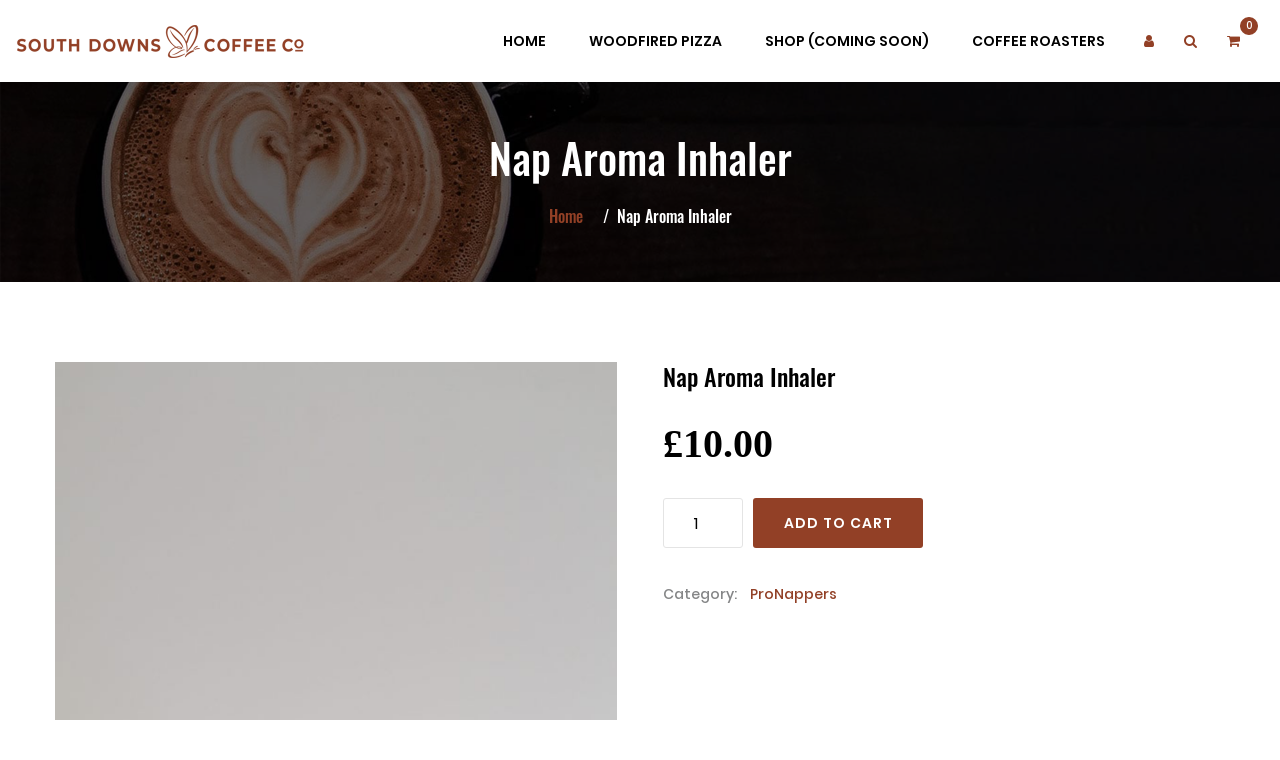

--- FILE ---
content_type: text/html; charset=UTF-8
request_url: https://172elstead.southdownscoffee.co.uk/product/nap-aroma-inhaler
body_size: 14352
content:
<!doctype html>
<html lang="en-US">
<head>
	<!-- Google tag (gtag.js) -->
<script async src="https://www.googletagmanager.com/gtag/js?id=G-LNJVXQ9TY6"></script>
<script>
  window.dataLayer = window.dataLayer || [];
  function gtag(){dataLayer.push(arguments);}
  gtag('js', new Date());

  gtag('config', 'G-LNJVXQ9TY6');
</script>
	<meta charset="UTF-8">
	<meta name="viewport" content="width=device-width, initial-scale=1">
	<link rel="profile" href="https://gmpg.org/xfn/11">

	<meta name='robots' content='index, follow, max-image-preview:large, max-snippet:-1, max-video-preview:-1' />
	<style>img:is([sizes="auto" i], [sizes^="auto," i]) { contain-intrinsic-size: 3000px 1500px }</style>
	
	<!-- This site is optimized with the Yoast SEO plugin v24.1 - https://yoast.com/wordpress/plugins/seo/ -->
	<title>Nap Aroma Inhaler - South Downs Coffee Co at 172</title>
	<link rel="canonical" href="https://172elstead.southdownscoffee.co.uk/product/nap-aroma-inhaler" />
	<meta property="og:locale" content="en_US" />
	<meta property="og:type" content="article" />
	<meta property="og:title" content="Nap Aroma Inhaler - South Downs Coffee Co at 172" />
	<meta property="og:url" content="https://172elstead.southdownscoffee.co.uk/product/nap-aroma-inhaler" />
	<meta property="og:site_name" content="South Downs Coffee Co at 172" />
	<meta property="article:publisher" content="https://www.facebook.com/southdownscoffeeco/" />
	<meta property="article:modified_time" content="2022-10-24T20:23:36+00:00" />
	<meta property="og:image" content="https://172elstead.southdownscoffee.co.uk/wp-content/uploads/2020/07/ProNappers-scaled.jpg" />
	<meta property="og:image:width" content="3118" />
	<meta property="og:image:height" content="4677" />
	<meta property="og:image:type" content="image/jpeg" />
	<meta name="twitter:card" content="summary_large_image" />
	<script type="application/ld+json" class="yoast-schema-graph">{"@context":"https://schema.org","@graph":[{"@type":"WebPage","@id":"https://172elstead.southdownscoffee.co.uk/product/nap-aroma-inhaler","url":"https://172elstead.southdownscoffee.co.uk/product/nap-aroma-inhaler","name":"Nap Aroma Inhaler - South Downs Coffee Co at 172","isPartOf":{"@id":"https://172elstead.southdownscoffee.co.uk/#website"},"primaryImageOfPage":{"@id":"https://172elstead.southdownscoffee.co.uk/product/nap-aroma-inhaler#primaryimage"},"image":{"@id":"https://172elstead.southdownscoffee.co.uk/product/nap-aroma-inhaler#primaryimage"},"thumbnailUrl":"https://172elstead.southdownscoffee.co.uk/wp-content/uploads/2020/07/ProNappers-scaled.jpg","datePublished":"2020-07-20T12:05:52+00:00","dateModified":"2022-10-24T20:23:36+00:00","breadcrumb":{"@id":"https://172elstead.southdownscoffee.co.uk/product/nap-aroma-inhaler#breadcrumb"},"inLanguage":"en-US","potentialAction":[{"@type":"ReadAction","target":["https://172elstead.southdownscoffee.co.uk/product/nap-aroma-inhaler"]}]},{"@type":"ImageObject","inLanguage":"en-US","@id":"https://172elstead.southdownscoffee.co.uk/product/nap-aroma-inhaler#primaryimage","url":"https://172elstead.southdownscoffee.co.uk/wp-content/uploads/2020/07/ProNappers-scaled.jpg","contentUrl":"https://172elstead.southdownscoffee.co.uk/wp-content/uploads/2020/07/ProNappers-scaled.jpg","width":3118,"height":4677},{"@type":"BreadcrumbList","@id":"https://172elstead.southdownscoffee.co.uk/product/nap-aroma-inhaler#breadcrumb","itemListElement":[{"@type":"ListItem","position":1,"name":"Home","item":"https://172elstead.southdownscoffee.co.uk/"},{"@type":"ListItem","position":2,"name":"Shop (coming soon)","item":"https://172elstead.southdownscoffee.co.uk/shop"},{"@type":"ListItem","position":3,"name":"Nap Aroma Inhaler"}]},{"@type":"WebSite","@id":"https://172elstead.southdownscoffee.co.uk/#website","url":"https://172elstead.southdownscoffee.co.uk/","name":"South Downs Coffee Co at 172","description":"","publisher":{"@id":"https://172elstead.southdownscoffee.co.uk/#organization"},"potentialAction":[{"@type":"SearchAction","target":{"@type":"EntryPoint","urlTemplate":"https://172elstead.southdownscoffee.co.uk/?s={search_term_string}"},"query-input":{"@type":"PropertyValueSpecification","valueRequired":true,"valueName":"search_term_string"}}],"inLanguage":"en-US"},{"@type":"Organization","@id":"https://172elstead.southdownscoffee.co.uk/#organization","name":"South Downs Coffee Co at 172","url":"https://172elstead.southdownscoffee.co.uk/","logo":{"@type":"ImageObject","inLanguage":"en-US","@id":"https://172elstead.southdownscoffee.co.uk/#/schema/logo/image/","url":"https://172elstead.southdownscoffee.co.uk/wp-content/uploads/2021/04/thumbnail_IMG_9300.jpg","contentUrl":"https://172elstead.southdownscoffee.co.uk/wp-content/uploads/2021/04/thumbnail_IMG_9300.jpg","width":750,"height":736,"caption":"South Downs Coffee Co at 172"},"image":{"@id":"https://172elstead.southdownscoffee.co.uk/#/schema/logo/image/"},"sameAs":["https://www.facebook.com/southdownscoffeeco/","https://www.instagram.com/southdownscoffeeelstead/"]}]}</script>
	<!-- / Yoast SEO plugin. -->


<link rel="alternate" type="application/rss+xml" title="South Downs Coffee Co at 172 &raquo; Feed" href="https://172elstead.southdownscoffee.co.uk/feed" />
<link rel="alternate" type="application/rss+xml" title="South Downs Coffee Co at 172 &raquo; Comments Feed" href="https://172elstead.southdownscoffee.co.uk/comments/feed" />
<link rel="alternate" type="application/rss+xml" title="South Downs Coffee Co at 172 &raquo; Nap Aroma Inhaler Comments Feed" href="https://172elstead.southdownscoffee.co.uk/product/nap-aroma-inhaler/feed" />
<script>
window._wpemojiSettings = {"baseUrl":"https:\/\/s.w.org\/images\/core\/emoji\/15.0.3\/72x72\/","ext":".png","svgUrl":"https:\/\/s.w.org\/images\/core\/emoji\/15.0.3\/svg\/","svgExt":".svg","source":{"concatemoji":"https:\/\/172elstead.southdownscoffee.co.uk\/wp-includes\/js\/wp-emoji-release.min.js?ver=6.7.4"}};
/*! This file is auto-generated */
!function(i,n){var o,s,e;function c(e){try{var t={supportTests:e,timestamp:(new Date).valueOf()};sessionStorage.setItem(o,JSON.stringify(t))}catch(e){}}function p(e,t,n){e.clearRect(0,0,e.canvas.width,e.canvas.height),e.fillText(t,0,0);var t=new Uint32Array(e.getImageData(0,0,e.canvas.width,e.canvas.height).data),r=(e.clearRect(0,0,e.canvas.width,e.canvas.height),e.fillText(n,0,0),new Uint32Array(e.getImageData(0,0,e.canvas.width,e.canvas.height).data));return t.every(function(e,t){return e===r[t]})}function u(e,t,n){switch(t){case"flag":return n(e,"\ud83c\udff3\ufe0f\u200d\u26a7\ufe0f","\ud83c\udff3\ufe0f\u200b\u26a7\ufe0f")?!1:!n(e,"\ud83c\uddfa\ud83c\uddf3","\ud83c\uddfa\u200b\ud83c\uddf3")&&!n(e,"\ud83c\udff4\udb40\udc67\udb40\udc62\udb40\udc65\udb40\udc6e\udb40\udc67\udb40\udc7f","\ud83c\udff4\u200b\udb40\udc67\u200b\udb40\udc62\u200b\udb40\udc65\u200b\udb40\udc6e\u200b\udb40\udc67\u200b\udb40\udc7f");case"emoji":return!n(e,"\ud83d\udc26\u200d\u2b1b","\ud83d\udc26\u200b\u2b1b")}return!1}function f(e,t,n){var r="undefined"!=typeof WorkerGlobalScope&&self instanceof WorkerGlobalScope?new OffscreenCanvas(300,150):i.createElement("canvas"),a=r.getContext("2d",{willReadFrequently:!0}),o=(a.textBaseline="top",a.font="600 32px Arial",{});return e.forEach(function(e){o[e]=t(a,e,n)}),o}function t(e){var t=i.createElement("script");t.src=e,t.defer=!0,i.head.appendChild(t)}"undefined"!=typeof Promise&&(o="wpEmojiSettingsSupports",s=["flag","emoji"],n.supports={everything:!0,everythingExceptFlag:!0},e=new Promise(function(e){i.addEventListener("DOMContentLoaded",e,{once:!0})}),new Promise(function(t){var n=function(){try{var e=JSON.parse(sessionStorage.getItem(o));if("object"==typeof e&&"number"==typeof e.timestamp&&(new Date).valueOf()<e.timestamp+604800&&"object"==typeof e.supportTests)return e.supportTests}catch(e){}return null}();if(!n){if("undefined"!=typeof Worker&&"undefined"!=typeof OffscreenCanvas&&"undefined"!=typeof URL&&URL.createObjectURL&&"undefined"!=typeof Blob)try{var e="postMessage("+f.toString()+"("+[JSON.stringify(s),u.toString(),p.toString()].join(",")+"));",r=new Blob([e],{type:"text/javascript"}),a=new Worker(URL.createObjectURL(r),{name:"wpTestEmojiSupports"});return void(a.onmessage=function(e){c(n=e.data),a.terminate(),t(n)})}catch(e){}c(n=f(s,u,p))}t(n)}).then(function(e){for(var t in e)n.supports[t]=e[t],n.supports.everything=n.supports.everything&&n.supports[t],"flag"!==t&&(n.supports.everythingExceptFlag=n.supports.everythingExceptFlag&&n.supports[t]);n.supports.everythingExceptFlag=n.supports.everythingExceptFlag&&!n.supports.flag,n.DOMReady=!1,n.readyCallback=function(){n.DOMReady=!0}}).then(function(){return e}).then(function(){var e;n.supports.everything||(n.readyCallback(),(e=n.source||{}).concatemoji?t(e.concatemoji):e.wpemoji&&e.twemoji&&(t(e.twemoji),t(e.wpemoji)))}))}((window,document),window._wpemojiSettings);
</script>
<style id='wp-emoji-styles-inline-css'>

	img.wp-smiley, img.emoji {
		display: inline !important;
		border: none !important;
		box-shadow: none !important;
		height: 1em !important;
		width: 1em !important;
		margin: 0 0.07em !important;
		vertical-align: -0.1em !important;
		background: none !important;
		padding: 0 !important;
	}
</style>
<link rel='stylesheet' id='wp-block-library-css' href='https://172elstead.southdownscoffee.co.uk/wp-includes/css/dist/block-library/style.min.css?ver=6.7.4' media='all' />
<style id='classic-theme-styles-inline-css'>
/*! This file is auto-generated */
.wp-block-button__link{color:#fff;background-color:#32373c;border-radius:9999px;box-shadow:none;text-decoration:none;padding:calc(.667em + 2px) calc(1.333em + 2px);font-size:1.125em}.wp-block-file__button{background:#32373c;color:#fff;text-decoration:none}
</style>
<style id='global-styles-inline-css'>
:root{--wp--preset--aspect-ratio--square: 1;--wp--preset--aspect-ratio--4-3: 4/3;--wp--preset--aspect-ratio--3-4: 3/4;--wp--preset--aspect-ratio--3-2: 3/2;--wp--preset--aspect-ratio--2-3: 2/3;--wp--preset--aspect-ratio--16-9: 16/9;--wp--preset--aspect-ratio--9-16: 9/16;--wp--preset--color--black: #000000;--wp--preset--color--cyan-bluish-gray: #abb8c3;--wp--preset--color--white: #ffffff;--wp--preset--color--pale-pink: #f78da7;--wp--preset--color--vivid-red: #cf2e2e;--wp--preset--color--luminous-vivid-orange: #ff6900;--wp--preset--color--luminous-vivid-amber: #fcb900;--wp--preset--color--light-green-cyan: #7bdcb5;--wp--preset--color--vivid-green-cyan: #00d084;--wp--preset--color--pale-cyan-blue: #8ed1fc;--wp--preset--color--vivid-cyan-blue: #0693e3;--wp--preset--color--vivid-purple: #9b51e0;--wp--preset--gradient--vivid-cyan-blue-to-vivid-purple: linear-gradient(135deg,rgba(6,147,227,1) 0%,rgb(155,81,224) 100%);--wp--preset--gradient--light-green-cyan-to-vivid-green-cyan: linear-gradient(135deg,rgb(122,220,180) 0%,rgb(0,208,130) 100%);--wp--preset--gradient--luminous-vivid-amber-to-luminous-vivid-orange: linear-gradient(135deg,rgba(252,185,0,1) 0%,rgba(255,105,0,1) 100%);--wp--preset--gradient--luminous-vivid-orange-to-vivid-red: linear-gradient(135deg,rgba(255,105,0,1) 0%,rgb(207,46,46) 100%);--wp--preset--gradient--very-light-gray-to-cyan-bluish-gray: linear-gradient(135deg,rgb(238,238,238) 0%,rgb(169,184,195) 100%);--wp--preset--gradient--cool-to-warm-spectrum: linear-gradient(135deg,rgb(74,234,220) 0%,rgb(151,120,209) 20%,rgb(207,42,186) 40%,rgb(238,44,130) 60%,rgb(251,105,98) 80%,rgb(254,248,76) 100%);--wp--preset--gradient--blush-light-purple: linear-gradient(135deg,rgb(255,206,236) 0%,rgb(152,150,240) 100%);--wp--preset--gradient--blush-bordeaux: linear-gradient(135deg,rgb(254,205,165) 0%,rgb(254,45,45) 50%,rgb(107,0,62) 100%);--wp--preset--gradient--luminous-dusk: linear-gradient(135deg,rgb(255,203,112) 0%,rgb(199,81,192) 50%,rgb(65,88,208) 100%);--wp--preset--gradient--pale-ocean: linear-gradient(135deg,rgb(255,245,203) 0%,rgb(182,227,212) 50%,rgb(51,167,181) 100%);--wp--preset--gradient--electric-grass: linear-gradient(135deg,rgb(202,248,128) 0%,rgb(113,206,126) 100%);--wp--preset--gradient--midnight: linear-gradient(135deg,rgb(2,3,129) 0%,rgb(40,116,252) 100%);--wp--preset--font-size--small: 13px;--wp--preset--font-size--medium: 20px;--wp--preset--font-size--large: 36px;--wp--preset--font-size--x-large: 42px;--wp--preset--font-family--inter: "Inter", sans-serif;--wp--preset--font-family--cardo: Cardo;--wp--preset--spacing--20: 0.44rem;--wp--preset--spacing--30: 0.67rem;--wp--preset--spacing--40: 1rem;--wp--preset--spacing--50: 1.5rem;--wp--preset--spacing--60: 2.25rem;--wp--preset--spacing--70: 3.38rem;--wp--preset--spacing--80: 5.06rem;--wp--preset--shadow--natural: 6px 6px 9px rgba(0, 0, 0, 0.2);--wp--preset--shadow--deep: 12px 12px 50px rgba(0, 0, 0, 0.4);--wp--preset--shadow--sharp: 6px 6px 0px rgba(0, 0, 0, 0.2);--wp--preset--shadow--outlined: 6px 6px 0px -3px rgba(255, 255, 255, 1), 6px 6px rgba(0, 0, 0, 1);--wp--preset--shadow--crisp: 6px 6px 0px rgba(0, 0, 0, 1);}:where(.is-layout-flex){gap: 0.5em;}:where(.is-layout-grid){gap: 0.5em;}body .is-layout-flex{display: flex;}.is-layout-flex{flex-wrap: wrap;align-items: center;}.is-layout-flex > :is(*, div){margin: 0;}body .is-layout-grid{display: grid;}.is-layout-grid > :is(*, div){margin: 0;}:where(.wp-block-columns.is-layout-flex){gap: 2em;}:where(.wp-block-columns.is-layout-grid){gap: 2em;}:where(.wp-block-post-template.is-layout-flex){gap: 1.25em;}:where(.wp-block-post-template.is-layout-grid){gap: 1.25em;}.has-black-color{color: var(--wp--preset--color--black) !important;}.has-cyan-bluish-gray-color{color: var(--wp--preset--color--cyan-bluish-gray) !important;}.has-white-color{color: var(--wp--preset--color--white) !important;}.has-pale-pink-color{color: var(--wp--preset--color--pale-pink) !important;}.has-vivid-red-color{color: var(--wp--preset--color--vivid-red) !important;}.has-luminous-vivid-orange-color{color: var(--wp--preset--color--luminous-vivid-orange) !important;}.has-luminous-vivid-amber-color{color: var(--wp--preset--color--luminous-vivid-amber) !important;}.has-light-green-cyan-color{color: var(--wp--preset--color--light-green-cyan) !important;}.has-vivid-green-cyan-color{color: var(--wp--preset--color--vivid-green-cyan) !important;}.has-pale-cyan-blue-color{color: var(--wp--preset--color--pale-cyan-blue) !important;}.has-vivid-cyan-blue-color{color: var(--wp--preset--color--vivid-cyan-blue) !important;}.has-vivid-purple-color{color: var(--wp--preset--color--vivid-purple) !important;}.has-black-background-color{background-color: var(--wp--preset--color--black) !important;}.has-cyan-bluish-gray-background-color{background-color: var(--wp--preset--color--cyan-bluish-gray) !important;}.has-white-background-color{background-color: var(--wp--preset--color--white) !important;}.has-pale-pink-background-color{background-color: var(--wp--preset--color--pale-pink) !important;}.has-vivid-red-background-color{background-color: var(--wp--preset--color--vivid-red) !important;}.has-luminous-vivid-orange-background-color{background-color: var(--wp--preset--color--luminous-vivid-orange) !important;}.has-luminous-vivid-amber-background-color{background-color: var(--wp--preset--color--luminous-vivid-amber) !important;}.has-light-green-cyan-background-color{background-color: var(--wp--preset--color--light-green-cyan) !important;}.has-vivid-green-cyan-background-color{background-color: var(--wp--preset--color--vivid-green-cyan) !important;}.has-pale-cyan-blue-background-color{background-color: var(--wp--preset--color--pale-cyan-blue) !important;}.has-vivid-cyan-blue-background-color{background-color: var(--wp--preset--color--vivid-cyan-blue) !important;}.has-vivid-purple-background-color{background-color: var(--wp--preset--color--vivid-purple) !important;}.has-black-border-color{border-color: var(--wp--preset--color--black) !important;}.has-cyan-bluish-gray-border-color{border-color: var(--wp--preset--color--cyan-bluish-gray) !important;}.has-white-border-color{border-color: var(--wp--preset--color--white) !important;}.has-pale-pink-border-color{border-color: var(--wp--preset--color--pale-pink) !important;}.has-vivid-red-border-color{border-color: var(--wp--preset--color--vivid-red) !important;}.has-luminous-vivid-orange-border-color{border-color: var(--wp--preset--color--luminous-vivid-orange) !important;}.has-luminous-vivid-amber-border-color{border-color: var(--wp--preset--color--luminous-vivid-amber) !important;}.has-light-green-cyan-border-color{border-color: var(--wp--preset--color--light-green-cyan) !important;}.has-vivid-green-cyan-border-color{border-color: var(--wp--preset--color--vivid-green-cyan) !important;}.has-pale-cyan-blue-border-color{border-color: var(--wp--preset--color--pale-cyan-blue) !important;}.has-vivid-cyan-blue-border-color{border-color: var(--wp--preset--color--vivid-cyan-blue) !important;}.has-vivid-purple-border-color{border-color: var(--wp--preset--color--vivid-purple) !important;}.has-vivid-cyan-blue-to-vivid-purple-gradient-background{background: var(--wp--preset--gradient--vivid-cyan-blue-to-vivid-purple) !important;}.has-light-green-cyan-to-vivid-green-cyan-gradient-background{background: var(--wp--preset--gradient--light-green-cyan-to-vivid-green-cyan) !important;}.has-luminous-vivid-amber-to-luminous-vivid-orange-gradient-background{background: var(--wp--preset--gradient--luminous-vivid-amber-to-luminous-vivid-orange) !important;}.has-luminous-vivid-orange-to-vivid-red-gradient-background{background: var(--wp--preset--gradient--luminous-vivid-orange-to-vivid-red) !important;}.has-very-light-gray-to-cyan-bluish-gray-gradient-background{background: var(--wp--preset--gradient--very-light-gray-to-cyan-bluish-gray) !important;}.has-cool-to-warm-spectrum-gradient-background{background: var(--wp--preset--gradient--cool-to-warm-spectrum) !important;}.has-blush-light-purple-gradient-background{background: var(--wp--preset--gradient--blush-light-purple) !important;}.has-blush-bordeaux-gradient-background{background: var(--wp--preset--gradient--blush-bordeaux) !important;}.has-luminous-dusk-gradient-background{background: var(--wp--preset--gradient--luminous-dusk) !important;}.has-pale-ocean-gradient-background{background: var(--wp--preset--gradient--pale-ocean) !important;}.has-electric-grass-gradient-background{background: var(--wp--preset--gradient--electric-grass) !important;}.has-midnight-gradient-background{background: var(--wp--preset--gradient--midnight) !important;}.has-small-font-size{font-size: var(--wp--preset--font-size--small) !important;}.has-medium-font-size{font-size: var(--wp--preset--font-size--medium) !important;}.has-large-font-size{font-size: var(--wp--preset--font-size--large) !important;}.has-x-large-font-size{font-size: var(--wp--preset--font-size--x-large) !important;}
:where(.wp-block-post-template.is-layout-flex){gap: 1.25em;}:where(.wp-block-post-template.is-layout-grid){gap: 1.25em;}
:where(.wp-block-columns.is-layout-flex){gap: 2em;}:where(.wp-block-columns.is-layout-grid){gap: 2em;}
:root :where(.wp-block-pullquote){font-size: 1.5em;line-height: 1.6;}
</style>
<link rel='stylesheet' id='photoswipe-css' href='https://172elstead.southdownscoffee.co.uk/wp-content/plugins/woocommerce/assets/css/photoswipe/photoswipe.min.css?ver=9.5.3' media='all' />
<link rel='stylesheet' id='photoswipe-default-skin-css' href='https://172elstead.southdownscoffee.co.uk/wp-content/plugins/woocommerce/assets/css/photoswipe/default-skin/default-skin.min.css?ver=9.5.3' media='all' />
<link rel='stylesheet' id='woocommerce-layout-css' href='https://172elstead.southdownscoffee.co.uk/wp-content/plugins/woocommerce/assets/css/woocommerce-layout.css?ver=9.5.3' media='all' />
<link rel='stylesheet' id='woocommerce-smallscreen-css' href='https://172elstead.southdownscoffee.co.uk/wp-content/plugins/woocommerce/assets/css/woocommerce-smallscreen.css?ver=9.5.3' media='only screen and (max-width: 768px)' />
<link rel='stylesheet' id='woocommerce-general-css' href='https://172elstead.southdownscoffee.co.uk/wp-content/plugins/woocommerce/assets/css/woocommerce.css?ver=9.5.3' media='all' />
<style id='woocommerce-inline-inline-css'>
.woocommerce form .form-row .required { visibility: visible; }
</style>
<link rel='stylesheet' id='animate-css' href='https://172elstead.southdownscoffee.co.uk/wp-content/themes/sdc/assets/css/animate.css?ver=20151215' media='all' />
<link rel='stylesheet' id='bootstrap.min-css' href='https://172elstead.southdownscoffee.co.uk/wp-content/themes/sdc/assets/css/bootstrap.min.css?ver=20151215' media='all' />
<link rel='stylesheet' id='font-css' href='https://172elstead.southdownscoffee.co.uk/wp-content/themes/sdc/assets/css/font.css?ver=20151215' media='all' />
<link rel='stylesheet' id='fontawesome-css' href='https://172elstead.southdownscoffee.co.uk/wp-content/themes/sdc/assets/css/font-awesome.min.css?ver=20151215' media='all' />
<link rel='stylesheet' id='icofont-css' href='https://172elstead.southdownscoffee.co.uk/wp-content/themes/sdc/assets/css/icofont.css?ver=20151215' media='all' />
<link rel='stylesheet' id='swiper.min-css' href='https://172elstead.southdownscoffee.co.uk/wp-content/themes/sdc/assets/css/swiper.min.css?ver=20151215' media='all' />
<link rel='stylesheet' id='sdc-style-css' href='https://172elstead.southdownscoffee.co.uk/wp-content/themes/sdc/style.css?ver=6.7.4' media='all' />
<link rel='stylesheet' id='fw-ext-breadcrumbs-add-css-css' href='https://172elstead.southdownscoffee.co.uk/wp-content/plugins/unyson/framework/extensions/breadcrumbs/static/css/style.css?ver=6.7.4' media='all' />
<link rel='stylesheet' id='fw-ext-builder-frontend-grid-css' href='https://172elstead.southdownscoffee.co.uk/wp-content/plugins/unyson/framework/extensions/builder/static/css/frontend-grid.css?ver=1.2.12' media='all' />
<link rel='stylesheet' id='fw-ext-forms-default-styles-css' href='https://172elstead.southdownscoffee.co.uk/wp-content/plugins/unyson/framework/extensions/forms/static/css/frontend.css?ver=2.7.31' media='all' />
<script src="https://172elstead.southdownscoffee.co.uk/wp-includes/js/jquery/jquery.min.js?ver=3.7.1" id="jquery-core-js"></script>
<script src="https://172elstead.southdownscoffee.co.uk/wp-includes/js/jquery/jquery-migrate.min.js?ver=3.4.1" id="jquery-migrate-js"></script>
<script src="https://172elstead.southdownscoffee.co.uk/wp-content/plugins/woocommerce/assets/js/jquery-blockui/jquery.blockUI.min.js?ver=2.7.0-wc.9.5.3" id="jquery-blockui-js" defer data-wp-strategy="defer"></script>
<script id="wc-add-to-cart-js-extra">
var wc_add_to_cart_params = {"ajax_url":"\/wp-admin\/admin-ajax.php","wc_ajax_url":"\/?wc-ajax=%%endpoint%%","i18n_view_cart":"View cart","cart_url":"https:\/\/172elstead.southdownscoffee.co.uk\/cart","is_cart":"","cart_redirect_after_add":"yes"};
</script>
<script src="https://172elstead.southdownscoffee.co.uk/wp-content/plugins/woocommerce/assets/js/frontend/add-to-cart.min.js?ver=9.5.3" id="wc-add-to-cart-js" defer data-wp-strategy="defer"></script>
<script src="https://172elstead.southdownscoffee.co.uk/wp-content/plugins/woocommerce/assets/js/flexslider/jquery.flexslider.min.js?ver=2.7.2-wc.9.5.3" id="flexslider-js" defer data-wp-strategy="defer"></script>
<script src="https://172elstead.southdownscoffee.co.uk/wp-content/plugins/woocommerce/assets/js/photoswipe/photoswipe.min.js?ver=4.1.1-wc.9.5.3" id="photoswipe-js" defer data-wp-strategy="defer"></script>
<script src="https://172elstead.southdownscoffee.co.uk/wp-content/plugins/woocommerce/assets/js/photoswipe/photoswipe-ui-default.min.js?ver=4.1.1-wc.9.5.3" id="photoswipe-ui-default-js" defer data-wp-strategy="defer"></script>
<script id="wc-single-product-js-extra">
var wc_single_product_params = {"i18n_required_rating_text":"Please select a rating","i18n_product_gallery_trigger_text":"View full-screen image gallery","review_rating_required":"yes","flexslider":{"rtl":false,"animation":"slide","smoothHeight":true,"directionNav":false,"controlNav":"thumbnails","slideshow":false,"animationSpeed":500,"animationLoop":false,"allowOneSlide":false},"zoom_enabled":"","zoom_options":[],"photoswipe_enabled":"1","photoswipe_options":{"shareEl":false,"closeOnScroll":false,"history":false,"hideAnimationDuration":0,"showAnimationDuration":0},"flexslider_enabled":"1"};
</script>
<script src="https://172elstead.southdownscoffee.co.uk/wp-content/plugins/woocommerce/assets/js/frontend/single-product.min.js?ver=9.5.3" id="wc-single-product-js" defer data-wp-strategy="defer"></script>
<script src="https://172elstead.southdownscoffee.co.uk/wp-content/plugins/woocommerce/assets/js/js-cookie/js.cookie.min.js?ver=2.1.4-wc.9.5.3" id="js-cookie-js" defer data-wp-strategy="defer"></script>
<script id="woocommerce-js-extra">
var woocommerce_params = {"ajax_url":"\/wp-admin\/admin-ajax.php","wc_ajax_url":"\/?wc-ajax=%%endpoint%%"};
</script>
<script src="https://172elstead.southdownscoffee.co.uk/wp-content/plugins/woocommerce/assets/js/frontend/woocommerce.min.js?ver=9.5.3" id="woocommerce-js" defer data-wp-strategy="defer"></script>
<link rel="https://api.w.org/" href="https://172elstead.southdownscoffee.co.uk/wp-json/" /><link rel="alternate" title="JSON" type="application/json" href="https://172elstead.southdownscoffee.co.uk/wp-json/wp/v2/product/591" /><link rel="EditURI" type="application/rsd+xml" title="RSD" href="https://172elstead.southdownscoffee.co.uk/xmlrpc.php?rsd" />
<meta name="generator" content="WordPress 6.7.4" />
<meta name="generator" content="WooCommerce 9.5.3" />
<link rel='shortlink' href='https://172elstead.southdownscoffee.co.uk/?p=591' />
<link rel="alternate" title="oEmbed (JSON)" type="application/json+oembed" href="https://172elstead.southdownscoffee.co.uk/wp-json/oembed/1.0/embed?url=https%3A%2F%2F172elstead.southdownscoffee.co.uk%2Fproduct%2Fnap-aroma-inhaler" />
<link rel="alternate" title="oEmbed (XML)" type="text/xml+oembed" href="https://172elstead.southdownscoffee.co.uk/wp-json/oembed/1.0/embed?url=https%3A%2F%2F172elstead.southdownscoffee.co.uk%2Fproduct%2Fnap-aroma-inhaler&#038;format=xml" />
	<noscript><style>.woocommerce-product-gallery{ opacity: 1 !important; }</style></noscript>
	<meta name="generator" content="Elementor 3.26.3; features: e_font_icon_svg, additional_custom_breakpoints; settings: css_print_method-external, google_font-enabled, font_display-swap">
<style>.recentcomments a{display:inline !important;padding:0 !important;margin:0 !important;}</style>			<style>
				.e-con.e-parent:nth-of-type(n+4):not(.e-lazyloaded):not(.e-no-lazyload),
				.e-con.e-parent:nth-of-type(n+4):not(.e-lazyloaded):not(.e-no-lazyload) * {
					background-image: none !important;
				}
				@media screen and (max-height: 1024px) {
					.e-con.e-parent:nth-of-type(n+3):not(.e-lazyloaded):not(.e-no-lazyload),
					.e-con.e-parent:nth-of-type(n+3):not(.e-lazyloaded):not(.e-no-lazyload) * {
						background-image: none !important;
					}
				}
				@media screen and (max-height: 640px) {
					.e-con.e-parent:nth-of-type(n+2):not(.e-lazyloaded):not(.e-no-lazyload),
					.e-con.e-parent:nth-of-type(n+2):not(.e-lazyloaded):not(.e-no-lazyload) * {
						background-image: none !important;
					}
				}
			</style>
			<style class='wp-fonts-local'>
@font-face{font-family:Inter;font-style:normal;font-weight:300 900;font-display:fallback;src:url('https://172elstead.southdownscoffee.co.uk/wp-content/plugins/woocommerce/assets/fonts/Inter-VariableFont_slnt,wght.woff2') format('woff2');font-stretch:normal;}
@font-face{font-family:Cardo;font-style:normal;font-weight:400;font-display:fallback;src:url('https://172elstead.southdownscoffee.co.uk/wp-content/plugins/woocommerce/assets/fonts/cardo_normal_400.woff2') format('woff2');}
</style>
<link rel="icon" href="https://172elstead.southdownscoffee.co.uk/wp-content/uploads/2020/05/favicon-1.png" sizes="32x32" />
<link rel="icon" href="https://172elstead.southdownscoffee.co.uk/wp-content/uploads/2020/05/favicon-1.png" sizes="192x192" />
<link rel="apple-touch-icon" href="https://172elstead.southdownscoffee.co.uk/wp-content/uploads/2020/05/favicon-1.png" />
<meta name="msapplication-TileImage" content="https://172elstead.southdownscoffee.co.uk/wp-content/uploads/2020/05/favicon-1.png" />
		<style id="wp-custom-css">
			.woocommerce .col2-set .col-1, .woocommerce-page .col2-set .col-1 {
    float: none;
    width: 100%;
}

.cof_page_wrapper {
    padding: 80px 0 50px;
    min-width: 400px;
}

p {
  font-family: open sans;
}

.woocommerce .col2-set .col-2, .woocommerce-page .col2-set .col-2 {
    float: none;
    min-width: 400px;
}

.page-template-home-page-new .cof_page_title_wrapper {display:none}

.cof_tab_icons p {
	color: #924026;
	text-transform:uppercase;
	letter-spacing:2px;
	font-weight:400;
	font-size:14px;
	text-align:center;
	padding-top:10px
}

span.cof_tab_icons {
    display: flex;
    flex-direction: column;
    justify-content: center;
    width: 80px;
    align-items: center;
}


.cof_party_img:before {
    content: "";
    background: #fcf9f7;
    position: absolute;
    left: 0;
    bottom: 0;
    right: 50px;
    top: 50px;
    z-index: 0;
}
.elementor-tabs-wrapper
.elementor-active {

    background: #f3e6dd;
    border-radius: 10px;
}

.main_menu_wrapper ul > li > a {
    padding: 12px 20px;
    display: inline-block;
    font-weight: 600;
    color: #000000;
    text-transform: uppercase;
  font-family: 'Poppins';
}

.cof_footer_salutation p {
	  font-family: 'Poppins';
}

.elementor-widget-tabs .elementor-tab-desktop-title {
    padding: 20px 20px!important;
	    margin: auto;
}

@media (max-width: 767px) {
    .elementor-tabs .elementor-tabs-wrapper {
        display: grid!important;
        grid-template-rows: 80px;
        grid-template-columns: 33% 33% 34%;
    }
	
	.elementor-tab-title.elementor-tab-mobile-title {
    display: none;
}
}

.cof_page_title_text ul li {
    display: inline-block;
    margin: 0 6px;
    font-weight: 500;
    position: relative;
    font-family: 'Oswald';
}



		</style>
		<style id="wpforms-css-vars-root">
				:root {
					--wpforms-field-border-radius: 3px;
--wpforms-field-border-style: solid;
--wpforms-field-border-size: 1px;
--wpforms-field-background-color: #ffffff;
--wpforms-field-border-color: rgba( 0, 0, 0, 0.25 );
--wpforms-field-border-color-spare: rgba( 0, 0, 0, 0.25 );
--wpforms-field-text-color: rgba( 0, 0, 0, 0.7 );
--wpforms-field-menu-color: #ffffff;
--wpforms-label-color: rgba( 0, 0, 0, 0.85 );
--wpforms-label-sublabel-color: rgba( 0, 0, 0, 0.55 );
--wpforms-label-error-color: #d63637;
--wpforms-button-border-radius: 3px;
--wpforms-button-border-style: none;
--wpforms-button-border-size: 1px;
--wpforms-button-background-color: #066aab;
--wpforms-button-border-color: #066aab;
--wpforms-button-text-color: #ffffff;
--wpforms-page-break-color: #066aab;
--wpforms-background-image: none;
--wpforms-background-position: center center;
--wpforms-background-repeat: no-repeat;
--wpforms-background-size: cover;
--wpforms-background-width: 100px;
--wpforms-background-height: 100px;
--wpforms-background-color: rgba( 0, 0, 0, 0 );
--wpforms-background-url: none;
--wpforms-container-padding: 0px;
--wpforms-container-border-style: none;
--wpforms-container-border-width: 1px;
--wpforms-container-border-color: #000000;
--wpforms-container-border-radius: 3px;
--wpforms-field-size-input-height: 43px;
--wpforms-field-size-input-spacing: 15px;
--wpforms-field-size-font-size: 16px;
--wpforms-field-size-line-height: 19px;
--wpforms-field-size-padding-h: 14px;
--wpforms-field-size-checkbox-size: 16px;
--wpforms-field-size-sublabel-spacing: 5px;
--wpforms-field-size-icon-size: 1;
--wpforms-label-size-font-size: 16px;
--wpforms-label-size-line-height: 19px;
--wpforms-label-size-sublabel-font-size: 14px;
--wpforms-label-size-sublabel-line-height: 17px;
--wpforms-button-size-font-size: 17px;
--wpforms-button-size-height: 41px;
--wpforms-button-size-padding-h: 15px;
--wpforms-button-size-margin-top: 10px;
--wpforms-container-shadow-size-box-shadow: none;

				}
			</style></head>

<body class="product-template-default single single-product postid-591 theme-sdc woocommerce woocommerce-page woocommerce-no-js elementor-default elementor-kit-2314">
<!----- Search Box ----->
	<div class="searchBox">
		<div class="searchBoxContainer">
			<a href="javascript:void(0);" class="closeBtn">
				<i class="icofont-close"></i>
			</a>
			<div class="search_bar_inner">
				<form role="search" method="get" class="woocommerce-product-search" action="https://172elstead.southdownscoffee.co.uk/">
                    <label class="screen-reader-text" for="s">Search for:</label>
                    <input type="search" class="search-field" placeholder="Search Products&hellip;" value="" name="s" title="Search for:" />
                    <input type="submit" value="Search" />
                    <input type="hidden" name="post_type" value="product" />
                </form>
			</div>
		</div>
	</div>

	<!----- Cart Box ----->
                        
<div id="page" class="site">
	<a class="skip-link screen-reader-text" href="#primary">Skip to content</a>

	<header id="masthead" class="site-header cof_header_wrapper">
		<div class="container-fluid">
			<div class="row align-items-center">
				<div class="col-lg-3 col-md-5 col-sm-5 col-12">
					<div class="cof_logo">
					    <a href= "https://172elstead.southdownscoffee.co.uk/" >
					    						<img src="https://172elstead.southdownscoffee.co.uk/wp-content/uploads/2020/05/logo-4.png" class="img-fluid" alt="logo-image"/>
						            		    </a>
            		</div><!-- .site-branding -->
                </div>
                <div class="col-lg-9 col-md-7 col-sm-7 col-12">
					<div class="cof_main_menu main_menu_parent">
						<!----- Header Menus ----->
						<div class="cof_nav_items main_menu_wrapper">
                    		<nav id="site-navigation" class="main-navigation">
                    			<div class="menu-menu-1-container"><ul id="primary-menu" class="menu"><li id="menu-item-240" class="menu-item menu-item-type-post_type menu-item-object-page menu-item-240"><a href="https://172elstead.southdownscoffee.co.uk/home">Home</a></li>
<li id="menu-item-2329" class="menu-item menu-item-type-post_type menu-item-object-page menu-item-2329"><a href="https://172elstead.southdownscoffee.co.uk/woodfired-pizza">Woodfired pizza</a></li>
<li id="menu-item-251" class="menu-item menu-item-type-post_type menu-item-object-page current_page_parent menu-item-251"><a href="https://172elstead.southdownscoffee.co.uk/shop">Shop (coming soon)</a></li>
<li id="menu-item-2849" class="menu-item menu-item-type-post_type menu-item-object-page menu-item-2849"><a href="https://172elstead.southdownscoffee.co.uk/coffee-roasters">Coffee Roasters</a></li>
</ul></div>                    		</nav><!-- #site-navigation -->
                    	</div>
                    	<div class="menu_btn_wrap">
    						<ul class="display_flex">
                                                            <li><a href="https://172elstead.southdownscoffee.co.uk/my-account" class="user_account"><i class="fa fa-user"></i></a></li>
    							
                                <li><a href="javascript:void(0);" class="searchBtn"><i class="fa fa-search"></i></a></li>
    							
                                <li><a href="https://172elstead.southdownscoffee.co.uk/cart" class="cart"><i class="fa fa-shopping-cart"></i><span class="cof_cart_quantity">0</span></a></li>
    							
                                <a href="javascript:void(0);" class="menu_btn">
    								<span></span>
    								<span></span>
    								<span></span>
    							</a>
    						</ul>
    					</div>
					</div>
				</div>
			</div>
		</div>
	</header><!-- #masthead -->
  <section class="cof_page_title_wrapper">
	<div class="container">
		<div class="row">
			<div class="col-lg-12 col-md-12 col-sm-12 col-12 text-center">
			    <div class="cof_page_title_text">
        				<h1>
        				Nap Aroma Inhaler        				</h1>
        			    <ul> <li><a href="https://172elstead.southdownscoffee.co.uk">Home</a></li><li>Nap Aroma Inhaler</li> </ul>
        		</div>
			</div>
		</div>
	</div>
</section>
  <section class="cof_page_wrapper">
	<div class="container">
		<div class="row">
			<div class="col-lg-12 col-md-12 col-sm-12 col-12">
                                  <div class="content-area">
                    <div class="ms_main_wrapper">
                        <div class="int_product_single"> 
                           <div class="container">
                             <div class="row">
                             <div class="col-lg-12 col-md-12"><div class="ms_main_data"><div id="primary" class="content-area"><main id="main" class="site-main" role="main">
                            
                                <div class="woocommerce-notices-wrapper"></div><div id="product-591" class="product type-product post-591 status-publish first instock product_cat-pronappers has-post-thumbnail shipping-taxable purchasable product-type-simple">

	<div class="woocommerce-product-gallery woocommerce-product-gallery--with-images woocommerce-product-gallery--columns-4 images" data-columns="4" style="opacity: 0; transition: opacity .25s ease-in-out;">
	<div class="woocommerce-product-gallery__wrapper">
		<div data-thumb="https://172elstead.southdownscoffee.co.uk/wp-content/uploads/2020/07/ProNappers-100x100.jpg" data-thumb-alt="Nap Aroma Inhaler" data-thumb-srcset="https://172elstead.southdownscoffee.co.uk/wp-content/uploads/2020/07/ProNappers-100x100.jpg 100w, https://172elstead.southdownscoffee.co.uk/wp-content/uploads/2020/07/ProNappers-150x150.jpg 150w"  data-thumb-sizes="(max-width: 100px) 100vw, 100px" class="woocommerce-product-gallery__image"><a href="https://172elstead.southdownscoffee.co.uk/wp-content/uploads/2020/07/ProNappers-scaled.jpg"><img width="600" height="900" src="https://172elstead.southdownscoffee.co.uk/wp-content/uploads/2020/07/ProNappers-600x900.jpg" class="wp-post-image" alt="Nap Aroma Inhaler" data-caption="" data-src="https://172elstead.southdownscoffee.co.uk/wp-content/uploads/2020/07/ProNappers-scaled.jpg" data-large_image="https://172elstead.southdownscoffee.co.uk/wp-content/uploads/2020/07/ProNappers-scaled.jpg" data-large_image_width="3118" data-large_image_height="4677" decoding="async" srcset="https://172elstead.southdownscoffee.co.uk/wp-content/uploads/2020/07/ProNappers-600x900.jpg 600w, https://172elstead.southdownscoffee.co.uk/wp-content/uploads/2020/07/ProNappers-200x300.jpg 200w, https://172elstead.southdownscoffee.co.uk/wp-content/uploads/2020/07/ProNappers-768x1152.jpg 768w, https://172elstead.southdownscoffee.co.uk/wp-content/uploads/2020/07/ProNappers-683x1024.jpg 683w, https://172elstead.southdownscoffee.co.uk/wp-content/uploads/2020/07/ProNappers-1024x1536.jpg 1024w, https://172elstead.southdownscoffee.co.uk/wp-content/uploads/2020/07/ProNappers-1365x2048.jpg 1365w" sizes="(max-width: 600px) 100vw, 600px" /></a></div>	</div>
</div>

	<div class="summary entry-summary">
		<h1 class="product_title entry-title">Nap Aroma Inhaler</h1><p class="price"><span class="woocommerce-Price-amount amount"><bdi><span class="woocommerce-Price-currencySymbol">&pound;</span>10.00</bdi></span></p>

	
	<form class="cart" action="https://172elstead.southdownscoffee.co.uk/product/nap-aroma-inhaler" method="post" enctype='multipart/form-data'>
		
		<div class="quantity">
		<label class="screen-reader-text" for="quantity_697a1b98bfae8">Nap Aroma Inhaler quantity</label>
	<input
		type="number"
				id="quantity_697a1b98bfae8"
		class="input-text qty text"
		name="quantity"
		value="1"
		aria-label="Product quantity"
				min="1"
		max=""
					step="1"
			placeholder=""
			inputmode="numeric"
			autocomplete="off"
			/>
	</div>

		<button type="submit" name="add-to-cart" value="591" class="single_add_to_cart_button button alt">Add to cart</button>

			</form>

	
<div class="product_meta">

	
	
	<span class="posted_in">Category: <a href="https://172elstead.southdownscoffee.co.uk/product-category/pronappers" rel="tag">ProNappers</a></span>
	
	
</div>
	</div>

	
	<div class="woocommerce-tabs wc-tabs-wrapper">
		<ul class="tabs wc-tabs" role="tablist">
							<li class="reviews_tab" id="tab-title-reviews" role="tab" aria-controls="tab-reviews">
					<a href="#tab-reviews">
						Reviews (0)					</a>
				</li>
					</ul>
					<div class="woocommerce-Tabs-panel woocommerce-Tabs-panel--reviews panel entry-content wc-tab" id="tab-reviews" role="tabpanel" aria-labelledby="tab-title-reviews">
				<div id="reviews" class="woocommerce-Reviews">
	<div id="comments">
		<h2 class="woocommerce-Reviews-title">
			Reviews		</h2>

					<p class="woocommerce-noreviews">There are no reviews yet.</p>
			</div>

			<div id="review_form_wrapper">
			<div id="review_form">
					<div id="respond" class="comment-respond">
		<span id="reply-title" class="comment-reply-title">Be the first to review &ldquo;Nap Aroma Inhaler&rdquo; <small><a rel="nofollow" id="cancel-comment-reply-link" href="/product/nap-aroma-inhaler#respond" style="display:none;">Cancel reply</a></small></span><form action="https://172elstead.southdownscoffee.co.uk/wp-comments-post.php" method="post" id="commentform" class="comment-form" novalidate><p class="comment-notes"><span id="email-notes">Your email address will not be published.</span> <span class="required-field-message">Required fields are marked <span class="required">*</span></span></p><div class="comment-form-rating"><label for="rating">Your rating&nbsp;<span class="required">*</span></label><select name="rating" id="rating" required>
						<option value="">Rate&hellip;</option>
						<option value="5">Perfect</option>
						<option value="4">Good</option>
						<option value="3">Average</option>
						<option value="2">Not that bad</option>
						<option value="1">Very poor</option>
					</select></div><p class="comment-form-comment"><label for="comment">Your review&nbsp;<span class="required">*</span></label><textarea autocomplete="new-password"  id="d628edad7c"  name="d628edad7c"   cols="45" rows="8" required></textarea><textarea id="comment" aria-label="hp-comment" aria-hidden="true" name="comment" autocomplete="new-password" style="padding:0 !important;clip:rect(1px, 1px, 1px, 1px) !important;position:absolute !important;white-space:nowrap !important;height:1px !important;width:1px !important;overflow:hidden !important;" tabindex="-1"></textarea><script data-noptimize>document.getElementById("comment").setAttribute( "id", "ae3a3ccb619dfb0d2a3ab23b8e7157d2" );document.getElementById("d628edad7c").setAttribute( "id", "comment" );</script></p><p class="comment-form-author"><label for="author">Name&nbsp;<span class="required">*</span></label><input id="author" name="author" type="text" value="" size="30" required /></p>
<p class="comment-form-email"><label for="email">Email&nbsp;<span class="required">*</span></label><input id="email" name="email" type="email" value="" size="30" required /></p>
<p class="comment-form-cookies-consent"><input id="wp-comment-cookies-consent" name="wp-comment-cookies-consent" type="checkbox" value="yes" /> <label for="wp-comment-cookies-consent">Save my name, email, and website in this browser for the next time I comment.</label></p>
<p class="form-submit"><input name="submit" type="submit" id="submit" class="submit" value="Submit" /> <input type='hidden' name='comment_post_ID' value='591' id='comment_post_ID' />
<input type='hidden' name='comment_parent' id='comment_parent' value='0' />
</p></form>	</div><!-- #respond -->
				</div>
		</div>
	
	<div class="clear"></div>
</div>
			</div>
		
			</div>

</div>

                            
                           </main></div>                        </div>
                        </div>
                                            </div>
                  </div>
                 </div>
                </div>
                </div>
              </div>
		</div>
	</div>
</section>
<a href="javascript:void(0);" id="scroll"><span class="icofont-swoosh-up"></span></a>
	<footer id="colophon" class="site-footer cof_footer_main_wrapper" style="background-image:url(//172elstead.southdownscoffee.co.uk/wp-content/uploads/2020/05/New-Project-1.jpg)"; >
	    	    <div class="cof_footer_wrapper">
			<div class="container">
				<div class="row">
					<div class="col-lg-12 col-md-12 col-sm-12 col-12 text-center">
						<div class="cof_footer_salutation">
						    						    <a href = "">
							<img src="//172elstead.southdownscoffee.co.uk/wp-content/uploads/2020/05/footer_logo.png" alt=""/>
							</a>
																					<h4 class="cof_subHeading">We’re Here For You</h4>
																					<p>Thank you for popping into our Coffee Shop, we hope you enjoyed your visit and look forward to seeing you again soon! Don&#039;t forget to follow us on Instagram and stay up to date on all our latest news. PLEASE NOTE - Whilst we do not use nuts/tree nuts in the items we make, South Downs Coffee Co. are unable to guarantee that drinks and dishes produced are totally free from nuts/nut derivatives. For example, our cocoa is made in a factory handling nuts (the label states may contain traces of nuts) and some of our wrapped snack products such as protein bars contain peanuts and almonds. We are really sorry if this means you cannot visit us. Please speak to a team member for allergen advice or to see our allergen-recipe folder.</p>
														<ul class="display_flex cof_social">
							    								<li><a href="https://www.facebook.com/profile.php?id=100088031986173"><i class="icofont-facebook"></i></a></li>
																<li><a href="https://www.instagram.com/southdownscoffeeelstead/"><i class="icofont-instagram"></i></a></li>
															</ul>
						</div>
					</div>
				</div>
			</div>
		</div>
				<div class="cof_copyright_wrapper white">
			<div class="col-lg-12 col-md-12 col-sm-12 col-12 text-center">
                            <p>Copyright © 2020 Coffee Shop. All Right Reserved.</p>
                
    		</div>
		</div>
	</footer><!-- #colophon -->
</div><!-- #page -->

<script type="application/ld+json">{"@context":"https:\/\/schema.org\/","@type":"Product","@id":"https:\/\/172elstead.southdownscoffee.co.uk\/product\/nap-aroma-inhaler#product","name":"Nap Aroma Inhaler","url":"https:\/\/172elstead.southdownscoffee.co.uk\/product\/nap-aroma-inhaler","description":"","image":"https:\/\/172elstead.southdownscoffee.co.uk\/wp-content\/uploads\/2020\/07\/ProNappers-scaled.jpg","sku":591,"offers":[{"@type":"Offer","priceSpecification":[{"@type":"UnitPriceSpecification","price":"10.00","priceCurrency":"GBP","valueAddedTaxIncluded":false,"validThrough":"2027-12-31"}],"priceValidUntil":"2027-12-31","availability":"http:\/\/schema.org\/InStock","url":"https:\/\/172elstead.southdownscoffee.co.uk\/product\/nap-aroma-inhaler","seller":{"@type":"Organization","name":"South Downs Coffee Co at 172","url":"https:\/\/172elstead.southdownscoffee.co.uk"}}]}</script>			<script type='text/javascript'>
				const lazyloadRunObserver = () => {
					const lazyloadBackgrounds = document.querySelectorAll( `.e-con.e-parent:not(.e-lazyloaded)` );
					const lazyloadBackgroundObserver = new IntersectionObserver( ( entries ) => {
						entries.forEach( ( entry ) => {
							if ( entry.isIntersecting ) {
								let lazyloadBackground = entry.target;
								if( lazyloadBackground ) {
									lazyloadBackground.classList.add( 'e-lazyloaded' );
								}
								lazyloadBackgroundObserver.unobserve( entry.target );
							}
						});
					}, { rootMargin: '200px 0px 200px 0px' } );
					lazyloadBackgrounds.forEach( ( lazyloadBackground ) => {
						lazyloadBackgroundObserver.observe( lazyloadBackground );
					} );
				};
				const events = [
					'DOMContentLoaded',
					'elementor/lazyload/observe',
				];
				events.forEach( ( event ) => {
					document.addEventListener( event, lazyloadRunObserver );
				} );
			</script>
			
<div class="pswp" tabindex="-1" role="dialog" aria-hidden="true">
	<div class="pswp__bg"></div>
	<div class="pswp__scroll-wrap">
		<div class="pswp__container">
			<div class="pswp__item"></div>
			<div class="pswp__item"></div>
			<div class="pswp__item"></div>
		</div>
		<div class="pswp__ui pswp__ui--hidden">
			<div class="pswp__top-bar">
				<div class="pswp__counter"></div>
				<button class="pswp__button pswp__button--close" aria-label="Close (Esc)"></button>
				<button class="pswp__button pswp__button--share" aria-label="Share"></button>
				<button class="pswp__button pswp__button--fs" aria-label="Toggle fullscreen"></button>
				<button class="pswp__button pswp__button--zoom" aria-label="Zoom in/out"></button>
				<div class="pswp__preloader">
					<div class="pswp__preloader__icn">
						<div class="pswp__preloader__cut">
							<div class="pswp__preloader__donut"></div>
						</div>
					</div>
				</div>
			</div>
			<div class="pswp__share-modal pswp__share-modal--hidden pswp__single-tap">
				<div class="pswp__share-tooltip"></div>
			</div>
			<button class="pswp__button pswp__button--arrow--left" aria-label="Previous (arrow left)"></button>
			<button class="pswp__button pswp__button--arrow--right" aria-label="Next (arrow right)"></button>
			<div class="pswp__caption">
				<div class="pswp__caption__center"></div>
			</div>
		</div>
	</div>
</div>
	<script>
		(function () {
			var c = document.body.className;
			c = c.replace(/woocommerce-no-js/, 'woocommerce-js');
			document.body.className = c;
		})();
	</script>
	<link rel='stylesheet' id='wc-blocks-style-css' href='https://172elstead.southdownscoffee.co.uk/wp-content/plugins/woocommerce/assets/client/blocks/wc-blocks.css?ver=wc-9.5.3' media='all' />
<script src="https://172elstead.southdownscoffee.co.uk/wp-content/themes/sdc/assets/js/bootstrap.min.js?ver=20151215" id="bootstrap.min-js"></script>
<script src="https://172elstead.southdownscoffee.co.uk/wp-content/themes/sdc/assets/js/jquery.appear.js?ver=20151215" id="jquery.appear-js"></script>
<script src="https://172elstead.southdownscoffee.co.uk/wp-content/themes/sdc/assets/js/jquery.countTo.js?ver=20151215" id="jquery.countTo-js"></script>
<script src="https://172elstead.southdownscoffee.co.uk/wp-content/themes/sdc/assets/js/popper.min.js?ver=20151215" id="popper.min-js"></script>
<script src="https://172elstead.southdownscoffee.co.uk/wp-content/themes/sdc/assets/js/swiper.min.js?ver=20151215" id="swiper.min-js"></script>
<script src="https://172elstead.southdownscoffee.co.uk/wp-content/themes/sdc/assets/js/wow.min.js?ver=20151215" id="wow.min-js"></script>
<script src="https://172elstead.southdownscoffee.co.uk/wp-content/themes/sdc/assets/js/sdc-custom.js?ver=20151215" id="sdc-custom-js"></script>
<script src="https://172elstead.southdownscoffee.co.uk/wp-content/themes/sdc/js/navigation.js?ver=1.0.0" id="sdc-navigation-js"></script>
<script src="https://172elstead.southdownscoffee.co.uk/wp-content/themes/sdc/js/skip-link-focus-fix.js?ver=1.0.0" id="sdc-skip-link-focus-fix-js"></script>
<script src="https://172elstead.southdownscoffee.co.uk/wp-includes/js/comment-reply.min.js?ver=6.7.4" id="comment-reply-js" async data-wp-strategy="async"></script>
<script src="https://172elstead.southdownscoffee.co.uk/wp-content/plugins/woocommerce/assets/js/sourcebuster/sourcebuster.min.js?ver=9.5.3" id="sourcebuster-js-js"></script>
<script id="wc-order-attribution-js-extra">
var wc_order_attribution = {"params":{"lifetime":1.0e-5,"session":30,"base64":false,"ajaxurl":"https:\/\/172elstead.southdownscoffee.co.uk\/wp-admin\/admin-ajax.php","prefix":"wc_order_attribution_","allowTracking":true},"fields":{"source_type":"current.typ","referrer":"current_add.rf","utm_campaign":"current.cmp","utm_source":"current.src","utm_medium":"current.mdm","utm_content":"current.cnt","utm_id":"current.id","utm_term":"current.trm","utm_source_platform":"current.plt","utm_creative_format":"current.fmt","utm_marketing_tactic":"current.tct","session_entry":"current_add.ep","session_start_time":"current_add.fd","session_pages":"session.pgs","session_count":"udata.vst","user_agent":"udata.uag"}};
</script>
<script src="https://172elstead.southdownscoffee.co.uk/wp-content/plugins/woocommerce/assets/js/frontend/order-attribution.min.js?ver=9.5.3" id="wc-order-attribution-js"></script>

</body>
</html>


--- FILE ---
content_type: text/css
request_url: https://172elstead.southdownscoffee.co.uk/wp-content/themes/sdc/style.css?ver=6.7.4
body_size: 44956
content:
/*!
Theme Name: South Downs Coffee
Theme URI: #
Author: Chris Stanley
Author URI: #
Description: Description
Version: 1.0.0
License: GNU General Public License v2 or later
License URI: LICENSE
Text Domain: sdc
Tags: custom-background, custom-logo, custom-menu, featured-images, threaded-comments, translation-ready

This theme, like WordPress, is licensed under the GPL.
Use it to make something cool, have fun, and share what you've learned.

sdc is based on Underscores https://underscores.me/, (C) 2012-2020 Automattic, Inc.
Underscores is distributed under the terms of the GNU GPL v2 or later.

Normalizing styles have been helped along thanks to the fine work of
Nicolas Gallagher and Jonathan Neal https://necolas.github.io/normalize.css/
*/

/*--------------------------------------------------------------
>>> TABLE OF CONTENTS:
----------------------------------------------------------------
# Normalize
# Typography
# Elements
# Forms
# Navigation
	## Links
	## Menus
# Accessibility
# Alignments
# Widgets
# Content
	## Posts and pages
	## Comments
# Infinite scroll
# Media
	## Captions
	## Galleries
--------------------------------------------------------------*/

/*--------------------------------------------------------------
# Normalize
--------------------------------------------------------------*/

/*! normalize.css v8.0.1 | MIT License | github.com/necolas/normalize.css */


/*--------------------- Copyright (c) 2020 ----------------------- 
[Comman Stylesheet] 
Project: 
Version: 1.0.0 
Author: 
-------------------------------------------------------------------*/
/*------------------------------------------------------------------
[Table of contents]

1. Global CSS
2. Top Button CSS
3. PreLoader CSS
4. Header CSS
6. Call To Action CSS Start
7. About CSS Start
8. Service CSS Start

5. Responsive CSS

------------------------------------------------------------------*/
/********************************************************
    1. Global CSS
*******************************************************/
body {
	font-family: 'Poppins', sans-serif;
	font-weight: 400;
	font-size: 16px;
    line-height: 28px;
    background: #ffffff;
    color: #858687;
	-webkit-font-smoothing: antialiased;
}
body::-webkit-scrollbar {
    width: 8px;
}
body::-webkit-scrollbar-track {
    background-color: #d2d2d2;
}
body::-webkit-scrollbar-thumb {
    background-color: #924026;
    border-radius: 3px;
}
a, a:hover, a:focus, button, button:hover {
	text-decoration: none;
	-webkit-transition: all 0.3s;
	-moz-transition: all 0.3s;
	-ms-transition: all 0.3s;
	-o-transition: all 0.3s;
    transition: all 0.3s;
    color: #924026;
}
.relative {
	position: relative;
}
img {
	max-width: 100%;
}
input, textarea, select, button, button:focus, button:hover, label, svg, svg path, svg rect, svg polygon, img, a, :after, :before, :hover, :focus, .form-control:focus {
	outline: none;
	box-shadow:none;
}
ul, p {
	padding:0;
	margin:0;
	list-style-type: none;
}
body .h1, body .h2, body .h3, body .h4, body .h5, body .h6, body h1, body h2, body h3, body h4, body h5, body h6 {
	margin:0;
	padding:0;
    text-transform:capitalize;
    font-family: 'Oswald', sans-serif;
    color: #000000;
}
body h2 {
    margin-bottom: 20px;
}
h1 {
    font-size: 42px;
}
h2 {
    font-size: 32px;
}
h3 {
    font-size: 28px;
}
h4 {
    font-size: 24px;
}
h5 {
    font-size: 22px;
}
h6 {
    font-size: 18px;
}
.full_width {
	width: 100%;
}
.mb_0 {
    margin: 0;
}
.mb_30 {
    margin-bottom: 30px;
}
.mb_40 {
    margin-bottom: 40px;
}
.mb_50 {
    margin-bottom: 50px;
}
.mt_30 {
    margin-top: 30px;
}
.mt_40 {
    margin-top: 40px;
}
.overflow_hidden {
    overflow: hidden;
}
button {
    cursor: pointer;
}
.display_flex {
    display: flex;
    flex-wrap: wrap;
}
.white {
    color: #ffffff;
}
.cof_btn {
    background: #924026;
    color: #ffffff;
    font-size: 14px;
    border: 2px solid transparent;
    border-radius: 3px;
    height: 50px;
    line-height: 46px;
    text-align: center;
    padding: 0 15px;
    width: 170px;
    margin-top: 10px;
    z-index: 0;
    font-weight: 600;
    overflow: hidden;
    position: relative;
    display: inline-table;
    text-transform: uppercase;
    letter-spacing: 1px;
}
.cof_btn:hover {
    color: #924026;
}
.cof_btn.cof_black_btn {
    background: #000000;
}
.cof_btn.cof_black_btn:hover {
    color: #000000;
}
.cof_btn span {
    position: absolute;
    width: 25%;
    height: 100%;
    background-color: #ffffff;
    -webkit-transform: translateY(150%);
	-moz-transform: translateY(150%);
	-ms-transform: translateY(150%);
	-o-transform: translateY(150%);
    transform: translateY(150%);
    border-radius: 50%;
    left: calc((var(--n) - 1) * 25%);
    transition: 0.5s;
    transition-delay: calc((var(--n) - 1) * 0.1s);
    z-index: -1;
}
.cof_btn:hover span {
    -webkit-transform: translateY(0) scale(2);
	-moz-transform: translateY(0) scale(2);
	-ms-transform: translateY(0) scale(2);
	-o-transform: translateY(0) scale(2);
    transform: translateY(0) scale(2);
}
.cof_btn span:nth-child(1) {
    --n: 1;
}
.cof_btn span:nth-child(2) {
    --n: 2;
}
.cof_btn span:nth-child(3) {
    --n: 3;
}
.cof_btn span:nth-child(4) {
    --n: 4;
}
.cof_heading_wrapper {
    margin-bottom: 41px;
}
.cof_heading {
    font-size: 42px;
    font-weight: 700;
    position: relative;
    margin: 0 0 10px;
    padding: 0;
    color: #000000;
}
.cof_heading.white h4, .cof_heading.white p {
    color: #ffffff;
}
.cof_heading p {
    margin-top: 8px;
}
.cof_subTitle {
    letter-spacing: 3px;
    font-weight: 700;
    text-transform: uppercase;
    color: #924026;
    margin-bottom: 4px;
    font-size: 18px;
}
.cof_readMoreBtn {
    color: #924026;
    position: relative;
    font-weight: 500;
    display: inline-block;
    margin-top: 5px;
}
.cof_readMoreBtn:before {
    content: "";
    position: absolute;
    bottom: 5px;
    background: #924026;
    width: 100%;
    height: 1px;
    opacity: .6;
}
.cof_readMoreBtn:hover {
    color: #924026;
    letter-spacing: 1px;
}
.site > .container-fluid > .row > .col-md-12 {
    padding: 0;
}
.fw-main-row {
    background-position: center;
    background-size: cover;
}
.cof_price ins {
    text-decoration: none;
}
/********************************************************
    2. Top Button CSS
*******************************************************/
#scroll {
    position:fixed;
    right:15px;
    bottom:15px;
    cursor:pointer;
    width:40px;
    height:40px;
    text-align: center;
    line-height: 40px;
    z-index: 9;
    visibility: hidden;
    -webkit-transform: translateY(150px);
    -ms-transform: translateY(150px);
    transform: translateY(150px);
    background: #924026;
    color: #ffffff;
    font-size: 30px;
    border: none;
    border-radius: 8px;
}
#scroll.active {
    visibility: visible;
    -webkit-transform: translateY(0);
    -ms-transform: translateY(0);
    transform: translateY(0);
    animation: bounceInDown 2s;
    -webkit-animation: bounceInDown 2s;
    -moz-animation: bounceInDown 2s;
}
@keyframes bounce {
    0%, 100% {
        transform: translateY(-20px);
    }
    50% {
        transform: translateY(0px);
    }
}

/********************************************************
    3. PreLoader CSS
*******************************************************/
.preloader {
	background-color: #ffffff;
	bottom: 0;
	left: 0;
	position: fixed;
	right: 0;
	top: 0;
	z-index: 2147483647;
	width: 100%;
	height: 100%;
}
.status {
    background-position: center center;
    background-repeat: no-repeat;
    height: auto;
    position: absolute;
    left: 50%;
    top: 50%;
    text-align: center;
    transform: translate(-50%,-50%);
    -webkit-transform: translate(-50%,-50%);
    -ms-transform: translate(-50%,-50%);
    -moz-transform: translate(-50%,-50%);
    -o-transform: translate(-50%,-50%);
}
/********************************************************
    4. Search CSS
*******************************************************/
.searchBox {
    position: fixed;
    right: 0;
    bottom: 0;
    top: 0;
    width: 100%;
    left: 100%;
    background: rgba(0, 0, 0, 0.85);
    z-index: 99;
    display: flex;
    flex-wrap: wrap;
    justify-content: center;
    align-items: center;
    cursor: crosshair;
    transition: all 0.3s cubic-bezier(0.64, 0.02, 0.23, 0.96);
    -webkit-transition: all 0.3s cubic-bezier(0.64, 0.02, 0.23, 0.96);
    -moz-transition: all 0.3s cubic-bezier(0.64, 0.02, 0.23, 0.96);
    -o-transition: all 0.3s cubic-bezier(0.64, 0.02, 0.23, 0.96);
    -ms-transition: all 0.3s cubic-bezier(0.64, 0.02, 0.23, 0.96);
}
.searchBox.search_show {
    left: 0%;
}
.searchBox.search_show, .searchBox {
    -webkit-transition: all 0.5s;
    -moz-transition: all 0.5s;
    -ms-transition: all 0.5s;
    -o-transition: all 0.5s;
    transition: all 0.5s;
}
.searchBoxContainer {
    width: 50%;
    position: relative;
    text-align: end;
}
.search_bar_inner {
    position: relative;
    height: 50px;
}
.search_bar_inner input {
    width: 100%;
    height: 50px;
    padding: 12px 100px 12px 20px;
    border: none;
    border-radius: 0;
    border-bottom: 1px solid #ffffff;
    background: transparent;
    color: #ffffff;
}
.search_bar_inner input[type="submit"] {
    position: absolute;
    right: 3px;
    top: 3px;
    bottom: 3px;
    border: none;
    background: transparent;
    color: #ffffff;
    width: 100px;
    font-size: 18px;
    border-radius: 26px;
}
a.searchBtn, .cartBtn {
    color: #924026;
}
.closeBtn {
    margin: 0 0 20px 0;
    display: inline-block;
    padding: 0;
}
.closeBtn i {
    color: #ffffff;
    font-size: 30px;
}
.searchBoxContainer input::placeholder, .searchBoxContainer input::-webkit-input-placeholder {
	color: #d2d2d2;
}
.searchBoxContainer input:-moz-placeholder, .searchBoxContainer input:-ms-input-placeholder {
	color: #d2d2d2;
}
/********************************************************
    4. Header CSS
*******************************************************/
.cof_header_wrapper {
    padding: 15px 0 15px;
    box-shadow: 0 0 20px 0 rgba(0, 0, 0, 0.06);
    position: relative;
    width: 100%;
    z-index: 9;
    background: #ffffff;
    display: inline-block;
    font-size: 14px;
}
.cof_header_wrapper.navbar-fixed-top {
    position: fixed;
    top: 0;
    left: 0;
    right: 0;
    z-index: 999;
}
.main_menu_parent {
    display: flex;
    flex-wrap: wrap;
    width: 100%;
}
.main_menu_wrapper ul, .main_menu_wrapper li {
    display: inline-block;
    position: relative;
}
.main_menu_wrapper ul > li > a {
    padding: 12px 20px;
    display: inline-block;
    font-weight: 600;
    color: #000000;
    text-transform: uppercase;
}
.main_menu_wrapper ul > li > a:hover, .main_menu_wrapper ul > li > a.active {
    color: #924026;
}
.main_menu_wrapper>ul>li {
    position: relative;
}
.cof_header_info ul li a > span {
    margin-right: 4px;
    font-weight: 600;
}
.menu_btn_wrap {
    width: 100%;
    display: inline-block;
}
.menu_btn_wrap ul {
    justify-content: flex-end;
}
.menu_btn_wrap ul li {
    padding: 0 15px;
    position: relative;
}
.menu_btn_wrap ul li.cartBtn {
    padding-right: 24px;
}
.menu_btn_wrap ul a {
    color: #924026;
}
li.cartBtn a span {
    position: absolute;
    top: -3px;
    right: 0;
    background: #924026;
    height: 18px;
    width: 18px;
    border-radius: 50%;
    color: #ffffff;
    text-align: center;
    line-height: 18px;
    font-size: 10px;
}
span.cof_cart_quantity {
    position: absolute;
    top: -10px;
    background: #924026;
    color: #ffffff;
    height: 18px;
    width: 18px;
    line-height: 18px;
    text-align: center;
    border: none;
    border-radius: 50%;
    font-size: 10px;
    font-weight: 500;
}
.menu_btn_wrap ul a.cart {
    margin-right: 10px;
}
/********************************************************
    7. About CSS Start
********************************************************/
.cof_about_wrapper {
    background: #ffffff;
    padding: 80px 0 50px;
}
.cof_about_wrapper .row {
    align-items: center;
}
.cof_about_img {
    position: relative;
    display: inline-block;
    width: 100%;
}
.cof_about_small_img {
    border: 10px solid #e4e4e4;
    margin-top: -215px;
    position: relative;
    max-height: 310px;
    max-width: 350px;
    object-fit: cover;
}
.cof_about_time {
    -webkit-transform: rotate(180deg);
	-moz-transform: rotate(180deg);
	-ms-transform: rotate(180deg);
	-o-transform: rotate(180deg);
    transform: rotate(180deg);
    display: inline-block;
    font-size: 32px;
    position: absolute;
    left: 15px;
    top: 26px;
    text-transform: uppercase;
    font-weight: 700;
    writing-mode: vertical-rl;
    color: #e4e4e4;
}
.cof_about_detail {
    display: inline-block;
    width: 100%;
}
.cof_about_detail .cof_btn {
    margin-top: 32px;
}
.cof_about_detail .cof_heading {
    margin-bottom: 24px;
}
img.cof_about_big_img {
    float: right;
    width: calc(100% - 80px);
}
/********************************************************
    8. Service CSS Start
********************************************************/
.cof_services_wrapper {
    padding: 77px 0 50px;
    position: relative;
}
.cof_services_wrapper .cof_heading_wrapper {
    margin-bottom: 48px;
}
.cof_services_section {
    margin-bottom: 30px;
    position: relative;
    width: 100%;
}
.cof_services_section h4 {
    font-weight: 600;
    margin-bottom: 15px;
    position: relative;
}
.cof_services_section_inner img {
    margin-bottom: 30px;
    height: 80px;
    width: 80px;
}
/********************************************************
    7. Party CSS Start
********************************************************/
.cof_party_wrapper {
    background: #ffffff;
    padding: 80px 0 50px;
    position: relative;
    overflow: hidden;
}
.cof_party_wrapper:before {
    content: "";
    background-image: url(./assets/images/party_bg.png);
    background-repeat: no-repeat;
    background-position: center right;
    position: absolute;
    left: 0;
    right: 0;
    top: 0;
    bottom: 0;
    -webkit-animation: zoom 5s infinite linear 1.5s;
    animation: zoom 5s infinite linear 1.5s;
}
@keyframes zoom{
    0%{
        transform:scale(1);
    }
    50%{
        transform:scale(1.05);
    }
    
    100%{
        transform:scale(1);
    }
}
.cof_party_wrapper .row {
    align-items: center;
}
.cof_party_img {
    position: relative;
    display: inline-block;
    width: 100%;
    padding: 0px 0px 50px 50px;
}
.cof_party_img img {
    position: relative;
    z-index: 1;
    width: 100%;
}
.cof_party_img:before {
    content: "";
    background: #fcf9f7;
    position: absolute;
    left: 0;
    bottom: 0;
    right: 50px;
    top: 50px;
    z-index: 0;
}
.cof_party_detail {
    display: inline-block;
    width: 100%;
}
.cof_party_detail .cof_btn {
    margin-top: 32px;
}
.cof_party_detail .cof_heading {
    margin-bottom: 24px;
}
/********************************************************
    8. Pricing CSS Start
********************************************************/
.cof_menu_wrapper {
    padding: 77px 0 50px;
    position: relative;
    background: #ffffff;
    width: 100%;
    display: inline-block;
    background-image: url(./assets/images/menu_bg.png);
}
.cof_pricing_section_inner {
    display: flex;
    flex-wrap: wrap;
    border-bottom: 2px dotted #e4e4e4;
    margin-bottom: 24px;
    padding-bottom: 8px;
    align-items: center;
}
.cof_pricing_section {
    border: 8px solid #e4e4e4;
    padding: 40px 40px 33px;
    background: #ffffff;
    margin: 2px 0 30px 0;
    max-height: 560px;
    overflow-y: auto;
    background-size: 40%;
    background-repeat: no-repeat;
    background-position: center;
}
.cof_tab_pane:first-child .cof_pricing_section {
    background-image: url(./assets/images/tab1_bg.png);
}
.cof_tab_pane:nth-child(2) .cof_pricing_section {
    background-image: url(./assets/images/tab2_bg.png);
}
.cof_tab_pane:nth-child(3) .cof_pricing_section {
    background-image: url(./assets/images/tab3_bg.png);
}
.cof_tab_pane:nth-child(4) .cof_pricing_section {
    background-image: url(./assets/images/tab4_bg.png);
}
.cof_tab_pane:nth-child(5) .cof_pricing_section {
    background-image: url(./assets/images/tab5_bg.png);
}
.cof_tab_pane:nth-child(6) .cof_pricing_section {
    background-image: url(./assets/images/tab6_bg.png);
}
.cof_tab_pane:nth-child(7) .cof_pricing_section {
    background-image: url(./assets/images/tab7_bg.png);
}
.cof_pricing_section::-webkit-scrollbar {
    width: 3px;
}
.cof_pricing_section::-webkit-scrollbar-track {
    background-color: #d2d2d2;
}
.cof_pricing_section::-webkit-scrollbar-thumb {
    background-color: #924026;
    border-radius: 3px;
}
.cof_pricing_title h4 {
    color: #924026;
    font-size: 22px;
    padding-right: 100px;
    margin-bottom: 5px;
}
.cof_pricing_title .cof_price {
    position: absolute;
    top: 0;
    right: 0;
    font-weight: 700;
    color: #924026;
    font-size: 22px;
}
.cof_pricing_list {
    display: inline-block;
    width: calc(100% - 80px);
    padding-left: 20px;
    margin: 0 0 15px;
}
.cof_pricing_section_inner img {
    width: 80px;
    height: 80px;
    display: inline-block;
    margin-bottom: 15px;
    border: 1px dotted #e4e4e4;
    border-radius: 6px;
}
.cof_menu_section ul.cof_menu_tabs {
    width: 100%;
    text-align: center;
    display: flex;
    justify-content: center;
    border: none;
    flex-wrap: wrap;
}
.cof_tab_icons img {
    width: 60px;
    height: 60px;
    object-fit: cover;
}
.cof_menu_section li.cof_single_tab {
    position: relative;
    margin-bottom: 20px;
}
.cof_menu_section li.active a.cof_tab_link, .cof_menu_section a.cof_tab_link {
    border: none;
    padding: 0;
    border-bottom: 3px solid transparent;
    font-weight: 500;
    text-transform: uppercase;
    margin: 0 30px;
    letter-spacing: 2px;
    display: inline-block;
}
.cof_menu_section li.active a.cof_tab_link, .cof_menu_section a.cof_tab_link:hover {
    border-color: #924026;
    color: #000000;
}
/********************************************************
    13. Contact CSS Start
********************************************************/
.cof_contact_Wrapper {
    padding: 80px 0 50px;
    background: #ffffff;
    position: relative;
    background-image: url(./assets/images/contact_bg.png);
    background-repeat: no-repeat;
    background-position: center left;
}
.cof_contact_Wrapper .cof_subHeading {
    margin: 0 0 30px;
}
.cof_contact_info_wrapper ul li {
    display: flex;
    flex-wrap: wrap;
    align-items: center;
    justify-content: space-between;
    margin-bottom: 20px;
}
.cof_contact_info_wrapper ul li:last-child {
    margin-bottom: 0;
}
.cof_contact_info_icon {
    display: inline-block;
    width: 50px;
    height: 50px;
    line-height: 46px;
    border: none;
    text-align: center;
    background: #ffffff;
    color: #924026;
    font-size: 40px;
}
.cof_contact_info_wrapper ul li .cof_contact_info_text {
    font-size: 18px;
    font-weight: 600;
    position: relative;
    display: inline-block;
    width: calc(100% - 70px);
    padding: 0 0 0 20px;
    color: #858687;
}
.cof_contact_info_wrapper ul li .cof_contact_info_text a {
    position: relative;
    padding: 0;
    display: inline-block;
    width: 100%;
    line-height: 30px;
    color: #858687;
}
.cof_contact_info_wrapper ul li .cof_contact_info_text a:hover {
    color: #924026;
}
.cof_contact_info_wrapper, textarea.cof_form_field, .cof_contact_Wrapper .cof_btn {
    margin-bottom: 30px;
}
.cof_contact_img img {
    width: 100%;
}
/********************************************************
    . Footer CSS
*******************************************************/
.cof_footer_main_wrapper {
    padding: 150px 0 0;
    position: relative;
    width: 100%;
    display: inline-block;
    background: #222222;
    background-image: url(./assets/images/footer_bg.png);
    background-position: center;
    background-size: cover;
}
.cof_footer_main_wrapper:before {
    content: "";
    position: absolute;
    left: 0;
    right: 0;
    top: 0;
    height: 50px;
    background-image: url(./assets/images/footer_top.png);
}
.display_flex.cof_social {
    justify-content: center;
    margin-top: 20px;
}
.cof_social li a {
    padding: 10px 10px 0;
    font-size: 24px;
    display: inline-block;
    color: #ffffff;
}
.cof_footer_salutation p {
    color: #ffffff;
    margin: 20px 0 0;
}
.cof_footer_main_wrapper .cof_subHeading {
    margin-top: 20px;
    font-weight: 700;
    font-size: 50px;
    color: #ffffff;
}
.cof_copyright_wrapper {
    padding: 17px 0 14px;
    color: #ffffff;
    position: relative;
    margin-top: 80px;
    border-top: 1px solid #d2d2d2;
}
/********************************************************
    26. Page Title CSS
*******************************************************/
.cof_page_title_wrapper {
    padding: 50px 0 50px;
    position: relative;
    width: 100%;
    display: inline-block;
    background: #222222;
    background-image: url(./assets/images/page_title_bg.png);
    background-position: center;
    background-size: cover;
    color: #ffffff;
}
.cof_page_title_wrapper:before {
    content: "";
    position: absolute;
    left: 0;
    right: 0;
    top: 0;
    background: rgba(0, 0, 0, 0.60);
    bottom: 0;
}
.cof_page_title_wrapper h1 {
    color: #ffffff;
    margin-bottom: 20px;
}
.woocommerce .woocommerce-breadcrumb, .woocommerce .woocommerce-breadcrumb a {
    color: #ffffff;
    font-weight: 500;
}
.cof_page_title_text ul li {
    display: inline-block;
    margin: 0 6px;
    font-weight: 500;
    position: relative;
}
.cof_page_title_text ul li:before {
    content: "/";
    margin: 0 8px 0;
}
.cof_page_title_text ul li:first-child:before {
    content: unset;
}
/********************************************************
    26. 404 CSS
*******************************************************/
.error-404.not-found {
    text-align: center;
    padding: 80px 0;
}
.page-title {
    margin-bottom: 20px;
}
.cof_error_title {
    font-size: 100px;
    font-weight: 900;
    margin-bottom: 10px;
    color: #924026;
}
.error-404.not-found p {
    max-width: 800px;
    margin: auto;
    margin-bottom: 20px;
}
/********************************************************
    26. Search Page CSS
*******************************************************/
body.search main article {
    border-top: 1px solid #e4e4e4;
    padding-top: 24px;
    margin-top: 25px;
}
/********************************************************
    26. Cart Page CSS
*******************************************************/
.woocommerce-cart .shop_table.cart {
    margin-bottom: 40px;
}
.woocommerce-cart .shop_table thead {
    border: 1px solid #e4e4e4;
    background-color: #fff;
}
.woocommerce table.shop_table thead th {
    padding: 20px 20px;
}
body .woocommerce a.remove {
    color: #924026 !important;
}
body .woocommerce a.remove:hover {
    color: #fff!important;
    background: #924026;
}
.woocommerce-cart .woocommerce-cart-form td.product-remove {
    border-right: 1px solid #e0dede;
}
.woocommerce-cart .shop_table.cart .coupon {
    width: 50%;
}
.woocommerce-cart .shop_table.cart .coupon input#coupon_code {
    width: calc(100% - 200px);
    margin-top: 10px;
    padding: 0 15px;
    height: 50px;
}
.woocommerce-page .cart-collaterals .cart_totals h2 {
    margin-bottom: 20px;
}
.wc-proceed-to-checkout a.checkout-button.button.alt.wc-forward {
    width: 100%;
}
/********************************************************
    26. Checkout WP CSS
*******************************************************/
.woocommerce-billing-fields h3, .woocommerce-shipping-fields h3, .woocommerce-additional-fields h3 {
    margin: 0 0 20px;
}
.woocommerce form .form-row label {
    font-weight: 500;
    text-transform: capitalize;
    margin: 0 0 10px;
    width: 100%;
}
.woocommerce form .form-row input.input-text, .woocommerce form .form-row textarea {
    width: 100%;
    height: 50px;
    border: 1px solid #e4e4e4;
    padding: 0 20px;
    margin: 0 0 10px;
}
.woocommerce-input-wrapper {
    width: 100%;
}
body .select2-container--default .select2-selection--single {
    background-color: #fff;
    border: 1px solid #e4e4e4;
    border-radius: 0;
    height: 50px;
    padding: 10px 20px;
}
.woocommerce-shipping-fields, .woocommerce-additional-fields {
    margin: 20px 0 0;
}
.woocommerce form .form-row textarea {
    height: 130px;
    padding: 20px;
}
h3#order_review_heading {
    margin: 20px 0 20px;
}
ul.wc_payment_methods.payment_methods.methods {
    background: #ffffff;
    border: 1px solid #e4e4e4;
}
.form-row.place-order {
    background: #ffffff;
    border: 1px solid #e4e4e4;
}
/********************************************************
    26. Single Product Page WP CSS
*******************************************************/
.related.products h2 {
    margin-bottom: 30px;
}
.woocommerce div.product div.summary p.price, .woocommerce div.product div.summary span.price {
    color: #000000;
    font-size: 40px;
    display: inline-block;
    margin: 30px 0;
    font-weight: 600;
}
.woocommerce div.product form.cart div.quantity .qty {
    height: 50px;
    border-radius: 3px;
    margin: 10px 6px 0 0;
}
.woocommerce-product-details__short-description {
    margin: 0 0 20px;
}
.product_meta span.posted_in {
    font-size: 14px;
    font-weight: 500;
}
.product_meta span.posted_in a {
    margin-left: 10px;
    text-transform: capitalize;
}
figure.woocommerce-product-gallery__wrapper {
    background: #ffffff;
    box-shadow: 0 0 20px 0 rgba(0, 0, 0, 0.06);
}
.woocommerce div.product .woocommerce-tabs ul.tabs {
    padding: 0;
    text-align: center;
}
body.woocommerce div.product .woocommerce-tabs ul.tabs:before {
    border: none;
}
body.woocommerce div.product .woocommerce-tabs ul.tabs li.active {
    background: #fff;
    border: none;
    border-bottom: 3px solid #924026;
    margin: 0;
}
body.woocommerce div.product .woocommerce-tabs ul.tabs li {
    border: none;
    background-color: transparent;
    margin: 0;
}
body.woocommerce div.product .woocommerce-tabs ul.tabs li a {
    color: #000000;
}
body.woocommerce div.product .woocommerce-tabs ul.tabs li.active a {
    color: #924026;
}
body.woocommerce div.product .woocommerce-tabs .panel h2 {
    margin-bottom: 20px;
}
body.woocommerce div.product .woocommerce-tabs .panel {
    background: #f5f5f5;
    padding: 30px 30px;
    border-radius: 6px;
}
body.woocommerce div.product .woocommerce-tabs .panel div#respond textarea, body.woocommerce div.product .woocommerce-tabs .panel div#respond input {
    border: 1px solid #e4e4e4;
    background: transparent;
    padding: 10px 20px;
    height: 130px;
}
body.woocommerce div.product .woocommerce-tabs .panel div#respond input {
    padding: 0 20px;
    height: 50px;
}
/********************************************************
    26. My Account Page WP CSS
*******************************************************/
.woocommerce-account .woocommerce-MyAccount-navigation li {
    padding: 0px 15px 20px 30px;
    margin-bottom: 20px;
    border-bottom: 1px solid #e4e4e4;
    position: relative;
    font-weight: 500;
    color: #000000;
}
.woocommerce-account .woocommerce-MyAccount-navigation li a {
    color: #000000;
}
.woocommerce-account .woocommerce-MyAccount-navigation li:before {
    content: "\eac0";
    position: absolute;
    left: 0;
    font-family: 'IcoFont' !important;
    speak: none;
    font-style: normal;
    font-weight: normal;
    font-variant: normal;
    text-transform: none;
    white-space: nowrap;
    word-wrap: normal;
    direction: ltr;
    line-height: 1;
    -webkit-font-feature-settings: "liga";
    -webkit-font-smoothing: antialiased;
    top: 6px;
}
li.woocommerce-MyAccount-navigation-link.woocommerce-MyAccount-navigation-link--orders.is-active, li.woocommerce-MyAccount-navigation-link.woocommerce-MyAccount-navigation-link--orders.is-active a, .woocommerce-account .woocommerce-MyAccount-navigation li:hover a, .woocommerce-account .woocommerce-MyAccount-navigation li:hover {
    color: #924026;
}
.woocommerce form .password-input, .woocommerce-page form .password-input input {
    width: 100%;
}
.woocommerce-account .woocommerce-MyAccount-content h3 {
    margin: 10px 0 20px;
}
form.woocommerce-EditAccountForm.edit-account legend {
    font-size: 42px;
    text-transform: capitalize;
    font-family: 'Oswald', sans-serif;
    color: #000000;
    margin: 0 0 20px;
    line-height: 1;
}
/********************************************************
    26. Shop WP CSS
*******************************************************/
.woocommerce .woocommerce-ordering select {
    vertical-align: top;
    border: 1px solid #e4e4e4;
    height: 40px;
    padding: 0 20px;
    font-size: 14px;
}
.cof_shop_wrapper {
    padding: 80px 0 50px;
    display: inline-block;
    width: 100%;
}
.cof_product_img {
    margin-bottom: 20px;
    position: relative;
    overflow: hidden;
    padding: 0;
    background: #ffffff;
    box-shadow: 0 0 20px 0 rgba(0, 0, 0, 0.08);
    border: none;
    border-radius: 6px;
}
body.woocommerce ul.products li.product .price, .woocommerce div.product p.price, .woocommerce div.product span.price {
    color: #000000;
    font-weight: 800;
    font-size: 20px;
}
body.woocommerce ul.products li.product .price del span.woocommerce-Price-amount.amount {
    opacity: 1;
    color: #858687;
    font-size: 16px;
    margin-right: 8px;
}
body.woocommerce span.onsale, body.woocommerce ul.products li.product .onsale {
    font-weight: 600;
    top: 15px;
    left: 0;
    background-color: #ffffff;
    font-size: 14px;
    z-index: 9;
    border-radius: 0px 6px 6px 0px;
    min-width: 60px;
    padding: 0;
    min-height: 30px;
    line-height: 30px;
    right: unset;
    color: #924026;
}
.woocommerce nav.woocommerce-pagination ul {
    border: 1px solid #e4e4e4;
}
.woocommerce nav.woocommerce-pagination ul li a:focus, .woocommerce nav.woocommerce-pagination ul li a:hover, .woocommerce nav.woocommerce-pagination ul li span.current {
    background: #924026;
    color: #ffffff;
}
.cof_product_info {
    text-align: center;
}
.addToCartBtn, .addToCartBtn:hover, .addToCartBtn:focus {
    width: 100%;
    display: inline-block;
    background: #924026;
    color: #ffffff;
    text-align: center;
    padding: 6px 15px;
    font-size: 14px;
    font-weight: 500;
    position: absolute;
    bottom: 0;
    left: 0;
    right: 0;
    -webkit-transform: translateY(80px);
	-moz-transform: translateY(80px);
	-ms-transform: translateY(80px);
	-o-transform: translateY(80px);
    transform: translateY(80px);
}
.cof_product_thumb:hover .addToCartBtn {
    -webkit-transform: translateY(0);
	-moz-transform: translateY(0);
	-ms-transform: translateY(0);
	-o-transform: translateY(0);
    transform: translateY(0);
}
.cof_product_thumb, .cof_product_thumb:hover {
    -webkit-transition: all 0.3s;
	-moz-transition: all 0.3s;
	-ms-transition: all 0.3s;
	-o-transition: all 0.3s;
    transition: all 0.3s;
}
.woocommerce ul.products li.product .star-rating {
    margin: 10px auto 10px;
    color: #ffb300;
}
.woocommerce nav.woocommerce-pagination ul li a, .woocommerce nav.woocommerce-pagination ul li span {
    font-size: 16px;
    padding: 14px 6px;
    min-width: 3em;
}
.woocommerce nav.woocommerce-pagination ul li:last-child {
    border: 0;
}
.cof_product_after {
    text-align: center;
}
.related-product.swiper-container {
    padding: 20px 30px;
}
.woocommerce ul.products li.product .woocommerce-loop-category__title, .woocommerce ul.products li.product .woocommerce-loop-product__title, .woocommerce ul.products li.product h3 {
    padding: 8px 0;
    margin: 0;
    font-size: 18px;
}
.cof_product_info h2.woocommerce-loop-product__title {
    font-size: 18px;
    padding: 8px 0;
    margin: 0;
}

/********************************************************
    26. ORDER REVIEW WP CSS
*******************************************************/
.woocommerce-order p {
    margin-bottom: 15px;
}
body .woocommerce ul.order_details li strong {
    margin-top: 10px;
    font-weight: 600;
    font-size: 14px;
}
body .woocommerce ul.order_details {
    background: #ffffff;
    border: 1px solid rgba(0,0,0,.1);
    padding: 20px 20px;
    border-radius: 6px;
}
li.woocommerce-order-overview__email.email, p.woocommerce-customer-details--email {
    word-break: break-word;
}
body .woocommerce-order h2 {
    margin-bottom: 20px;
}
body .woocommerce-customer-details address {
    line-height: 40px;
    text-transform: capitalize;
}
p.woocommerce-customer-details--phone, p.woocommerce-customer-details--email {
    line-height: 30px;
    padding: 10px 0 0 20px;
}
/********************************************************
    26. Comman WP CSS
*******************************************************/
.cof_page_wrapper {
    padding: 80px 0 50px;
}
.entry-title {
    font-size: 24px;
    margin-bottom: 10px;
}
.entry-summary {
    margin-bottom: 15px;
}
table tbody tr, table thead tr {
    border: 1px solid #e4e4e4;
}
table thead, .woocommerce table.shop_table tbody th {
    text-transform: capitalize;
    font-family: 'Oswald', sans-serif;
    color: #000000;
}
.woocommerce #respond input#submit, .woocommerce a.button, .woocommerce button.button, .woocommerce input.button, .woocommerce #respond input#submit.alt, .woocommerce a.button.alt, .woocommerce button.button.alt, .woocommerce input.button.alt, .woocommerce button.button:disabled, .woocommerce button.button:disabled[disabled] {
	background: #924026;
	background-color: #924026;
	color: #ffffff;
	font-size: 14px;
	border: 2px solid transparent;
	border-radius: 3px;
	height: 50px;
	line-height: 46px;
	text-align: center;
	padding: 0 15px;
	min-width: 170px;
	margin-top: 10px;
	z-index: 0;
	font-weight: 600;
	overflow: hidden;
	position: relative;
	display: inline-table;
	text-transform: uppercase;
    letter-spacing: 1px;
    padding: 0;
}
.woocommerce #respond input#submit:hover, .woocommerce a.button:hover, .woocommerce button.button:hover, .woocommerce input.button:hover, .woocommerce #respond input#submit.alt:hover, .woocommerce a.button.alt:hover, .woocommerce button.button.alt:hover, .woocommerce input.button.alt:hover, .woocommerce button.button:disabled:hover, .woocommerce button.button:disabled[disabled]:hover {
	background: #000000;
	background-color: #000000;
	color: #ffffff;
}
#add_payment_method table.cart td.actions .coupon .input-text, .woocommerce-cart table.cart td.actions .coupon .input-text, .woocommerce-checkout table.cart td.actions .coupon .input-text {
    border: 1px solid #e4e4e4;
}
.woocommerce .quantity .qty {
    width: 80px;
    border: 1px solid #e4e4e4;
    height: 40px;
}
td.product-name a {
    text-transform: capitalize;
    font-family: 'Oswald', sans-serif;
    font-weight: 500;
}
.woocommerce-info, .woocommerce-error, .woocommerce-info, .woocommerce-message {
    border: 1px solid #e4e4e4;
    border-top: 3px solid #924026;
    background: #ffffff;
}
.woocommerce-info::before, .woocommerce-error::before, .woocommerce-message::before {
    color: #924026;
}
.woocommerce-info a {
    font-weight: 500;
    margin-left: 10px;
}
.woocommerce-info a.woocommerce-Button.button, .woocommerce-error a.woocommerce-Button.button, .woocommerce-info a.woocommerce-Button.button, .woocommerce-message a.woocommerce-Button.button {
    margin: 3px 0;
}
.woocommerce-notices-wrapper a.button.wc-forward, .woocommerce-info a.woocommerce-Button.button, .woocommerce-error a.woocommerce-Button.button, .woocommerce-info a.woocommerce-Button.button, .woocommerce-message a.woocommerce-Button.button {
    background: transparent;
    color: #924026;
    height: auto;
    line-height: initial;
    min-width: unset;
    min-height: unset;
    margin: 0;
}

select#local_pickup_time_select {
    height: 50px;
    padding: 0 20px;
    border: 1px solid #e4e4e4;
}

body.woocommerce-lost-password p.woocommerce-form-row {
    width: 100%;
}

body.woocommerce-lost-password p.woocommerce-form-row.forgot_pws {
    display: flex;
    flex-wrap: wrap;
}

body.woocommerce-lost-password p.woocommerce-form-row.forgot_pws input {
    width: calc(100% - 250px);
}

body.woocommerce-lost-password p.woocommerce-form-row.forgot_pws button.woocommerce-Button.button {
    margin: 0 0 0 20px;
}

/********************************************************
    26. Responsive CSS
*******************************************************/
@media (min-width: 1650px) {
    .cof_header_wrapper .container-fluid {
        max-width: 1600px;
    }
}
@media (min-width: 1200px) {
	.container {
		max-width: 1170px;
		padding: 0;
    }
}
@media (min-width: 991.98px) {
	.menu_btn {
		display: none;
    }
    ul.sub_menu {
		position: absolute;
		width: max-content;
		min-width: 200px;
		top: 60px;
		left: 0;
        z-index: 9;
        -webkit-transform: translate(0, 20px);
        -moz-transform: translate(0, 20px);
        -ms-transform: translate(0, 20px);
        -o-transform: translate(0, 20px);
        transform: translate(0, 20px);
		-webkit-transition: all 0.3s;
        -moz-transition: all 0.3s;
        -ms-transition: all 0.3s;
        -o-transition: all 0.3s;
        transition: all 0.3s;
		opacity: 0;
		visibility: hidden;
        border: none;
        padding: 0 0 15px;
        background: #ffffff;
        box-shadow: 0px 6px 6px 0 rgba(0, 0, 0, 0.06);
	}
    ul.sub_menu li {
        display: block;
        text-align: left;
        padding: 0 15px;
    }
    ul.sub_menu li a {
        display: block;
        padding: 12px 20px 0;
        overflow: hidden;
        position: relative;
    }
    .main_menu_wrapper>ul>li ul.sub_menu a {
        padding: 12px 6px 0;
    }
    .main_menu_wrapper > ul > li:hover ul.sub_menu {
        -webkit-transform: translate(0, 0);
        -moz-transform: translate(0, 0);
        -ms-transform: translate(0, 0);
        -o-transform: translate(0, 0);
        transform: translate(0, 0);
        visibility: visible;
        opacity: 1;
        -webkit-transition: all 0.3s;
        -moz-transition: all 0.3s;
        -ms-transition: all 0.3s;
        -o-transition: all 0.3s;
        transition: all 0.3s;
    }
    .main_menu_wrapper {
        text-align: right;
        width: calc(100% - 140px);
    }
    .main_menu_parent {
        align-items: center;
    }
    .menu_btn_wrap {
        width: 140px;
        display: inline-block;
    }
    
}
@media (max-width: 1439.98px) {
    .cof_services_wrapper {
        background-position: center;
    }
}
@media (max-width: 1199.98px) {
    .cof_contact_info_wrapper ul li .cof_contact_info_text {
        font-size: 16px;
    }
    .cof_footer_main_wrapper .cof_subHeading {
        font-size: 40px;
    }
    .cof_about_time {
        -webkit-transform: none;
        -moz-transform: none;
        -ms-transform: none;
        -o-transform: none;
        transform: none;
        font-size: 28px;
        writing-mode: unset;
        position: relative;
    }
    .main_menu_wrapper ul > li > a {
        padding: 12px 10px;
    }
    .cof_party_img {
        padding: 0px 0px 30px 30px;
    }
    .cof_party_img:before {
        right: 30px;
        top: 30px;
    }
    .cof_tab_icons img {
        width: 40px;
        height: 40px;
    }
    .cof_menu_section li.active a.cof_tab_link, .cof_menu_section a.cof_tab_link {
        margin: 0 10px;
        font-size: 12px;
        letter-spacing: 0;
    }
}

@media (max-width: 991.98px) {
    body {
		font-size: 14px;
		line-height: 26px;
    }
    .menu_btn {
        width: 50px;
        display: inline-block;
        text-align: center;
        padding: 7px 0 0;
    }
    .menu_btn span {
		display: block;
		width: 18px;
		height: 2px;
		transition: 0.3s;
        margin: 0 auto 3px;
        background: #222222;
	}
	.menu_btn_wrap.btn_close .menu_btn span:nth-child(2) {
		opacity: 0;
		visibility: hidden;
	}
	.menu_btn_wrap.btn_close .menu_btn span:nth-child(1) {
		transform: translate(0px, 4px) rotate(-48deg);
	}
	.menu_btn_wrap.btn_close .menu_btn span:nth-child(3) {
		transform: translate(0px, -6px) rotate(48deg);
    }
    .main_menu_wrapper {
		position: fixed;
		left: -300px;
		top: 0;
		bottom: 0;
		width: 300px;
		z-index: 999;
        overflow: hidden;
        overflow-y: auto;
        background: #ffffff;
        box-shadow: 2px 4px 28px 0px rgba( 0, 0, 0, 0.1);
	}
	.main_menu_wrapper.menu_show {
		left: 0;
	}
	.main_menu_wrapper, .main_menu_wrapper.menu_show {
		-webkit-transition: all 0.3s;
		-moz-transition: all 0.3s;
		-ms-transition: all 0.3s;
		-o-transition: all 0.3s;
		transition: all 0.3s;
	}
	.main_menu_wrapper li {
		width: 100%;
		text-align: left;
		padding-bottom: 15px;
		border-bottom: 1px solid #e4e4e4;
	}
	.main_menu_wrapper li.has_submenu {
		padding-left: 0;
	}
	.main_menu_wrapper li.has_submenu > ul {
		display: none;
	}
	.main_menu_wrapper li:last-child {
		border: none;
		padding-bottom: 0;
	}
	.main_menu_wrapper li > ul > li {
		padding-left: 25px;
	}
	.main_menu_wrapper ul > li > a {
		padding: 15px 20px 0px;
		width: 100%;
	}
	.main_menu_wrapper li.has_submenu:before, .main_menu_wrapper li.has_submenu:after {
		position: absolute;
		bottom: 0;
		content: '';
	}
	.main_menu_wrapper li.has_submenu:after {
		right: 21px;
		width: 12px;
		height: 2px;
		top: 25px;
	}
	.main_menu_wrapper li.has_submenu:before {
		right: 26px;
		width: 2px;
		height: 12px;
		top: 20px;
	}
	.main_menu_wrapper li.has_submenu.open::before {
		content: unset;
	}
    .main_menu_wrapper::-webkit-scrollbar {
        width: 3px;
    }
    .main_menu_wrapper::-webkit-scrollbar-track {
        background-color: #924026;
    }
    .main_menu_wrapper::-webkit-scrollbar-thumb {
        background-color: #787878;
    }
    .menu_btn span:nth-child(2) {
        width: 12px;
    }
    .responsive_hidden {
        width: 0%;
        flex: 0%;
        max-width: 0%;
        padding: 0;
    }
    .cof_about_wrapper .row {
        flex-direction: column-reverse;
    }
    .cof_heading {
        font-size: 32px;
    }
    .cof_subTitle {
        font-size: 16px;
    }
    .cof_party_wrapper:before {
        background-position: bottom right;
        background-size: 50%;
    }
    .cof_pricing_title h4, .cof_pricing_title .cof_price {
        font-size: 18px;
    }
    .cof_pricing_section_inner img {
        width: 60px;
        height: 60px;
    }
    .cof_pricing_section {
        padding: 40px 15px 33px;
    }
    .cof_tab_icons img {
        width: 30px;
        height: 30px;
    }
    .cof_menu_section li.active a.cof_tab_link, .cof_menu_section a.cof_tab_link {
        margin: 0 10px;
        letter-spacing: 0;
        font-size: 12px;
    }
    .cof_contact_info_icon {
        width: 40px;
        height: 40px;
        line-height: 46px;
        font-size: 30px;
    }
    .cof_contact_info_wrapper ul li .cof_contact_info_text {
        width: calc(100% - 40px);
    }
    .cof_contact_Wrapper {
        background-image: url(./assets/images/contact_bg.png);
    }
    #scroll {
        width: 40px;
        height: 40px;
        line-height: 40px;
        font-size: 30px;
    }
}

@media (max-width: 767.98px) {
    .cof_about_small_img {
        border: 8px solid #e4e4e4;
        margin-top: -85px;
        max-height: 200px;
        max-width: 200px;
    }
    .cof_pricing_list {
        padding-left: 0;
        margin: 0 0 15px;
    }
    .menu_btn_wrap ul li {
        padding: 0px 8px;
    }
    .main_menu_wrapper {
        left: -200px;
        width: 200px;
    }
    .cof_party_wrapper:before {
        content: unset;
    }
    .cof_pricing_list {
        width: 100%;
    }
    .woocommerce-cart .shop_table.cart .coupon {
        width: 100%;
    }
    .woocommerce-cart .shop_table.cart .coupon input#coupon_code {
        width: 100%;
    }
    body.woocommerce-cart .shop_table.cart .coupon button.button {
        width: 100%;
    }

}
@media (max-width: 575.98px) {
	.cof_contact_info_wrapper ul li .cof_contact_info_text {
        width: 100%;
        margin: 15px 0 0;
        padding: 0;
    }
    .cof_logo img {
        max-height: 40px;
    }
    .cof_logo {
        text-align: center;
    }
    .menu_btn_wrap ul {
        justify-content: center;
        margin-top: 20px;
    }
    img.cof_about_big_img {
        width: calc(100% - 30px);
    }
    .cof_pricing_title .cof_price {
        position: relative;
    }
    .cof_pricing_title h4 {
        padding-right: 0;
    }
    .cof_menu_section ul.cof_menu_tabs {
        justify-content: left;
    }
    .cof_menu_section li.active a.cof_tab_link, .cof_menu_section a.cof_tab_link {
        margin: 0 8px;
        font-size: 10px;
    }
    .padder0 {
        padding: 0;
    }
    
    body.woocommerce-lost-password p.woocommerce-form-row.forgot_pws input {
        width: 100%;
    }
    body.woocommerce-lost-password p.woocommerce-form-row.forgot_pws button.woocommerce-Button.button {
        margin: 10px 0 0;
    }
    
}

--- FILE ---
content_type: text/javascript
request_url: https://172elstead.southdownscoffee.co.uk/wp-content/themes/sdc/assets/js/sdc-custom.js?ver=20151215
body_size: 8226
content:
/*--------------------- Copyright (c) 2020 -----------------------
[Master Javascript]
Project: 
Version: 1.0.0
Assigned to: 
-------------------------------------------------------------------*/
(function ($) {
	"use strict";
	/*-----------------------------------------------------
		Function  Start
	-----------------------------------------------------*/
		var Coffee = {
			initialised: false,
			version: 1.0,
			mobile: false,
			init: function () {
				if (!this.initialised) {
					this.initialised = true;
				} else {
					return;
				}
				/*-----------------------------------------------------
					Function Calling
				-----------------------------------------------------*/
				this.preLoader();
				this.wowAnimation();
				this.StickyHeader();
				this.navMenu();
				this.focusText();
				this.topButton();
				this.searchBar();
				this.menuTab();
				this.headerMenu_toggle();
                this.productSlider();
				
			},

			/*-----------------------------------------------------
				Fix PreLoader
			-----------------------------------------------------*/
			preLoader: function () {
				jQuery(window).on('load', function() {
					jQuery(".status").fadeOut();
					jQuery(".preloader").delay(350).fadeOut("slow");
				});
			},

			/*-----------------------------------------------------
				Fix Animation 
			-----------------------------------------------------*/
			wowAnimation: function () {
				new WOW().init();
			},

			/*-----------------------------------------------------
				Fix  Sticky Header
			-----------------------------------------------------*/
			StickyHeader: function () {
				var header = $(".cof_header_wrapper");
				$(window).scroll(function() {
					var scroll = $(window).scrollTop();
					if (scroll >= 100 && $(this).width() > 991) {
						header.addClass("navbar-fixed-top animated fadeInDown");
					} else {
						header.removeClass('navbar-fixed-top animated fadeInDown');
					}
				});
			},

			/*-----------------------------------------------------
				Fix Mobile Menu 
			-----------------------------------------------------*/
			navMenu: function () {
				$(".main_menu_wrapper>ul li").on('click', function () {
					$(this).find('ul.sub_menu').slideToggle();
					$(this).toggleClass("open");
				});
				$(".main_menu_wrapper>ul").on('click', function () {
					event.stopPropagation();
				});
				$(".menu_btn").on('click', function (e) {
					event.stopPropagation();
					$(".main_menu_wrapper, .menu_btn_wrap").toggleClass("open");
				});
				$("body").on('click', function () {
					$(".main_menu_wrapper, .menu_btn_wrap").removeClass("open");
				});
			},

			/*-----------------------------------------------------
				Fix  On focus Placeholder
			-----------------------------------------------------*/
			focusText: function () {
				var place = '';
				$('input,textarea').focus(function () {
					place = $(this).attr('placeholder');
					$(this).attr('placeholder', '');
				}).blur(function () {
					$(this).attr('placeholder', place);
				});
			},

			/*-----------------------------------------------------
				Fix GoToTopButton
			-----------------------------------------------------*/
			topButton: function () {
				var scrollTop = $("#scroll");
				$(window).on('scroll', function () {
					if ($(this).scrollTop() < 500) {
						scrollTop.removeClass("active");
					} else {
						scrollTop.addClass("active");
					}
				});
				$('#scroll').click(function () {
					$("html, body").animate({
						scrollTop: 0
					}, 2000);
					return false;
				});
			},

			/*-----------------------------------------------------
				Fix Search Bar
			-----------------------------------------------------*/
			searchBar: function () {
				$('.searchBtn').on("click", function () {
					$('.searchBox').addClass('search_show');
				});
				$('.closeBtn').on("click", function () {
					$('.searchBox').removeClass('search_show');
				});
				$('.searchBox').on("click", function () {
					$('.searchBox').removeClass('search_show');
				});
				$(".search_bar_inner").on('click', function () {
					event.stopPropagation();
				});
			},
			
			
			/*-----------------------------------------------------
				Fix Tab
			-----------------------------------------------------*/
				
			menuTab: function() {
				
				// Show the first tab and hide the rest
				$('.cof_menu_tabs li:first-child').addClass('active');
				$('.cof_tab_pane').hide();
				$('.cof_tab_pane:first').show();

				// Click function
				$('.cof_menu_tabs li').click(function(){
				$('.cof_menu_tabs li').removeClass('active');
				$(this).addClass('active');
				$('.cof_tab_pane').hide();

				var activeTab = $(this).find('a').attr('href');
				$(activeTab).fadeIn();
				return false;
				});
				
			},	
			
			/*-----------------------------------------------------
				Fix Responsive Menu
			-----------------------------------------------------*/
			
			headerMenu_toggle: function() {
                var counter = 0;
                $('.menu_btn').on("click", function(e) {
                    e.stopPropagation();
                    if (counter == '0') {
                        $('.main_menu_wrapper').addClass('menu_show');
                        $('.menu_btn_wrap').addClass('btn_close');
                        counter++;
                    } else {
                        $('.main_menu_wrapper').removeClass('menu_show');
                        $('.menu_btn_wrap').removeClass('btn_close');
                        counter--;
                    }
                });
    
                $('body').on('click', function() {
                    $('.main_menu_wrapper').removeClass('menu_show');
                    $('.menu_btn_wrap').removeClass('btn_close');
                });
    
                $('.main_menu_wrapper').click(function(event) {
                    event.stopPropagation();
                });
    
                $(".main_menu_wrapper ul li.menu-item-has-children").toggleClass(function() {
                    $(this).children('a').append(function() {
                        return '<div class="dropdown-expander"><i class="subdropdown fa fa-angle-down" aria-hidden="true"></i></div>';
                    });
                });
    
                $(".subdropdown").on('click', function() {
                    var minus = $(this).hasClass("fa-angle-down");
                    if (minus == true) {
                        $(this).removeClass("fa-angle-down");
                        $(this).addClass("fa-angle-up");
                    } else {
                        $(this).addClass("fa-angle-down");
                        $(this).removeClass("fa-angle-up");
                    }
    
                });
                $(".main_menu_wrapper ul > li:has(ul)").addClass('has_sub_menu');
                $(".main_menu_wrapper ul > li:has(ul) > a").on('click', function(e) {
                    var w = window.innerWidth;
                    if (w <= 991) {
                        e.preventDefault();
                        $(this).parent('.main_menu_wrapper ul li.has_sub_menu').toggleClass('sub_menu_open');
                        $(this).parent('.main_menu_wrapper ul li').children('ul.sub-menu').slideToggle();
                    }
                });
    
            },
            
            
            
            /*-----------------------------------------------------
				Fix Related Product Slider 
			-----------------------------------------------------*/
			productSlider: function () {
				var productSwiper = new Swiper('.related-product.swiper-container', {
					autoHeight: false,
					autoplay: false,
					spaceBetween: 40,
					slidesPerView: 4,
					loop: true,
					speed: 1000,
					centeredSlides: false,
					pagination: {
						el: '.swiperTeamPagination',
						clickable: true,
					},
					breakpoints: {
						0: {
							slidesPerView: 1,
							spaceBetween: 0,
						},
						575: {
							slidesPerView: 1,
							spaceBetween: 10,
						},
						767: {
							slidesPerView: 2,
							spaceBetween: 20,
						},
						992: {
							slidesPerView: 3,
							spaceBetween: 20,
						},
						1200: {
							slidesPerView: 4,
							spaceBetween: 30,
						},
					},
				});
			},
					
					
					

        };

		Coffee.init();

})(jQuery);